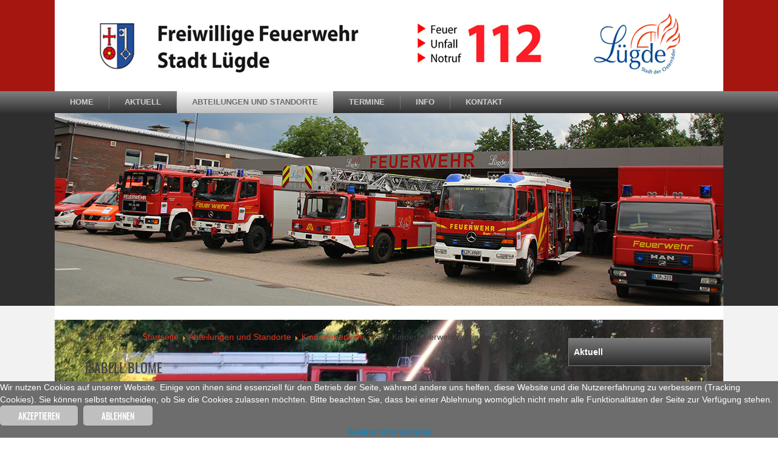

--- FILE ---
content_type: text/html; charset=utf-8
request_url: https://www.feuerwehr-luegde.de/abteilungen/kinderfeuerwehr/isabell-blome.html
body_size: 9258
content:
<!DOCTYPE html>
<html dir="ltr" lang="de-de">

<head>
<script type="text/javascript">  (function(){ function blockCookies(disableCookies, disableLocal, disableSession){ if(disableCookies == 1){ if(!document.__defineGetter__){ Object.defineProperty(document, 'cookie',{ get: function(){ return ''; }, set: function(){ return true;} }); }else{ var oldSetter = document.__lookupSetter__('cookie'); if(oldSetter) { Object.defineProperty(document, 'cookie', { get: function(){ return ''; }, set: function(v){ if(v.match(/reDimCookieHint\=/) || v.match(/259fe5e0f2d8482280803e98a2ea0e57\=/)) { oldSetter.call(document, v); } return true; } }); } } var cookies = document.cookie.split(';'); for (var i = 0; i < cookies.length; i++) { var cookie = cookies[i]; var pos = cookie.indexOf('='); var name = ''; if(pos > -1){ name = cookie.substr(0, pos); }else{ name = cookie; } if(name.match(/reDimCookieHint/)) { document.cookie = name + '=; expires=Thu, 01 Jan 1970 00:00:00 GMT'; } } } if(disableLocal == 1){ window.localStorage.clear(); window.localStorage.__proto__ = Object.create(window.Storage.prototype); window.localStorage.__proto__.setItem = function(){ return undefined; }; } if(disableSession == 1){ window.sessionStorage.clear(); window.sessionStorage.__proto__ = Object.create(window.Storage.prototype); window.sessionStorage.__proto__.setItem = function(){ return undefined; }; } } blockCookies(1,1,1); }()); </script>


    <base href="https://www.feuerwehr-luegde.de/abteilungen/kinderfeuerwehr/isabell-blome.html" />
	<meta http-equiv="content-type" content="text/html; charset=utf-8" />
	<meta name="keywords" content="freiwillige, Feuerwehr, Lügde, Luegde, Lippe, Brandschutz, Rettung, Sabbenhausen, Wörderfeld, Hummersen, Falkenhagen, Elbrinxen" />
	<meta name="description" content="Offizieller Internetauftritt der Freiwilligen Feuerwehr Lügde" />
	<meta name="generator" content="Joomla! - Open Source Content Management" />
	<title>Feuerwehr Lügde - Stv. Kinderfeuerwehrwartin</title>
	<link href="/media/com_jce/site/css/content.min.css?badb4208be409b1335b815dde676300e" rel="stylesheet" type="text/css" />
	<link href="/plugins/system/jcemediabox/css/jcemediabox.min.css?5fd08c89b5f5fb4807fcec58ae247364" rel="stylesheet" type="text/css" />
	<link href="/components/com_jevents/views/flat/assets/css/modstyle.css?v=3.6.75" rel="stylesheet" type="text/css" />
	<link href="/media/jui/css/bootstrap.min.css?eda050c2daae7594cefa2ebce48883a8" rel="stylesheet" type="text/css" />
	<link href="/media/jui/css/bootstrap-responsive.min.css?eda050c2daae7594cefa2ebce48883a8" rel="stylesheet" type="text/css" />
	<link href="/media/jui/css/bootstrap-extended.css?eda050c2daae7594cefa2ebce48883a8" rel="stylesheet" type="text/css" />
	<link href="/modules/mod_djimageslider/themes/default/css/djimageslider.css" rel="stylesheet" type="text/css" />
	<link href="/plugins/system/cookiehint/css/style.css?eda050c2daae7594cefa2ebce48883a8" rel="stylesheet" type="text/css" />
	<style type="text/css">
#redim-cookiehint-bottom {position: fixed; z-index: 99999; left: 0px; right: 0px; bottom: 0px; top: auto !important;}
	</style>
	<script type="application/json" class="joomla-script-options new">{"csrf.token":"462b17beb5b175ee67c0af67ab706d36","system.paths":{"root":"","base":""},"system.keepalive":{"interval":840000,"uri":"\/component\/ajax\/?format=json"},"joomla.jtext":{"JLIB_FORM_FIELD_INVALID":"Ung\u00fcltiges Feld:&#160;"}}</script>
	<script src="/media/jui/js/jquery.min.js?eda050c2daae7594cefa2ebce48883a8" type="text/javascript"></script>
	<script src="/media/jui/js/jquery-noconflict.js?eda050c2daae7594cefa2ebce48883a8" type="text/javascript"></script>
	<script src="/media/jui/js/jquery-migrate.min.js?eda050c2daae7594cefa2ebce48883a8" type="text/javascript"></script>
	<script src="/media/jui/js/bootstrap.min.js?eda050c2daae7594cefa2ebce48883a8" type="text/javascript"></script>
	<script src="/media/system/js/core.js?eda050c2daae7594cefa2ebce48883a8" type="text/javascript"></script>
	<!--[if lt IE 9]><script src="/media/system/js/polyfill.event.js?eda050c2daae7594cefa2ebce48883a8" type="text/javascript"></script><![endif]-->
	<script src="/media/system/js/keepalive.js?eda050c2daae7594cefa2ebce48883a8" type="text/javascript"></script>
	<script src="/media/system/js/punycode.js?eda050c2daae7594cefa2ebce48883a8" type="text/javascript"></script>
	<script src="/media/system/js/validate.js?eda050c2daae7594cefa2ebce48883a8" type="text/javascript"></script>
	<!--[if lt IE 9]><script src="/media/system/js/html5fallback.js?eda050c2daae7594cefa2ebce48883a8" type="text/javascript"></script><![endif]-->
	<script src="/plugins/system/jcemediabox/js/jcemediabox.min.js?5fd08c89b5f5fb4807fcec58ae247364" type="text/javascript"></script>
	<script src="/media/system/js/mootools-core.js?eda050c2daae7594cefa2ebce48883a8" type="text/javascript"></script>
	<script src="/media/system/js/mootools-more.js?eda050c2daae7594cefa2ebce48883a8" type="text/javascript"></script>
	<script src="/media/djextensions/jquery-easing/jquery.easing.min.js" type="text/javascript"></script>
	<script src="/modules/mod_djimageslider/assets/js/slider.js?v=4.2" type="text/javascript"></script>
	<script type="text/javascript">
jQuery(function($){
	$('#slide-contact').collapse({"parent": false,"toggle": false})
});jQuery(function($){ initPopovers(); $("body").on("subform-row-add", initPopovers); function initPopovers (event, container) { $(container || document).find(".hasPopover").popover({"html": true,"trigger": "hover focus","container": "body"});} });jQuery(document).ready(function(){WfMediabox.init({"base":"\/","theme":"standard","width":"","height":"","lightbox":0,"shadowbox":0,"icons":1,"overlay":1,"overlay_opacity":0.8000000000000000444089209850062616169452667236328125,"overlay_color":"#000000","transition_speed":500,"close":2,"scrolling":"fixed","labels":{"close":"Close","next":"Next","previous":"Previous","cancel":"Cancel","numbers":"{{numbers}}","numbers_count":"{{current}} of {{total}}","download":"Download"},"swipe":true});});
	</script>

    <link rel="stylesheet" href="/templates/system/css/system.css" />
    <link rel="stylesheet" href="/templates/system/css/general.css" />

    <!-- v4.3.0.60928 -->
    
    
    <meta name="viewport" content="initial-scale = 1.0, maximum-scale = 1.0, user-scalable = no, width = device-width" />

    <!--[if lt IE 9]><script src="https://html5shiv.googlecode.com/svn/trunk/html5.js"></script><![endif]-->
    <link rel="stylesheet" href="/templates/ffw_luegde_250618/css/template.css" media="screen" type="text/css" />
    <!--[if lte IE 7]><link rel="stylesheet" href="/templates/ffw_luegde_250618/css/template.ie7.css" media="screen" /><![endif]-->
    <link rel="stylesheet" href="/templates/ffw_luegde_250618/css/template.responsive.css" media="all" type="text/css" />



    <script>if ('undefined' != typeof jQuery) document._artxJQueryBackup = jQuery;</script>
    <script src="/templates/ffw_luegde_250618/jquery.js"></script>
    <script>jQuery.noConflict();</script>

    <script src="/templates/ffw_luegde_250618/script.js"></script>
    <script src="/templates/ffw_luegde_250618/script.responsive.js"></script>
    <script src="/templates/ffw_luegde_250618/modules.js"></script>
        <script>if (document._artxJQueryBackup) jQuery = document._artxJQueryBackup;</script>
</head>
<body>

<div id="zm-main">
    <div id="zm-hmenu-bg" class="zm-bar zm-nav">
    </div>
    <div class="zm-sheet clearfix">
<header class="zm-header">
    <div class="zm-shapes">
        
            </div>




<a href="#" target="_self" class="zm-logo zm-logo-308351359">
    <img src="/templates/ffw_luegde_250618/images/logo-308351359.png" alt="" />
</a><a href="#" target="_self" class="zm-logo zm-logo-1826018612">
    <img src="/templates/ffw_luegde_250618/images/logo-1826018612.png" alt="" />
</a><a href="#" target="_self" class="zm-logo zm-logo-1014706142">
    <img src="/templates/ffw_luegde_250618/images/logo-1014706142.png" alt="" />
</a><a href="#" target="_self" class="zm-logo zm-logo-722425525">
    <img src="/templates/ffw_luegde_250618/images/logo-722425525.png" alt="" />
</a><a href="#" target="_self" class="zm-logo zm-logo-101630213">
    <img src="/templates/ffw_luegde_250618/images/logo-101630213.png" alt="" />
</a><a href="#" target="_self" class="zm-logo zm-logo-189299208">
    <img src="/templates/ffw_luegde_250618/images/logo-189299208.png" alt="" />
</a><a href="#" target="_self" class="zm-logo zm-logo-182316613">
    <img src="/templates/ffw_luegde_250618/images/logo-182316613.png" alt="" />
</a>

                
                    
</header>
<nav class="zm-nav">
    <div class="zm-nav-inner">
    
<ul class="zm-hmenu"><li class="item-101"><a href="/">Home</a></li><li class="item-153 deeper parent"><a class="separator">Aktuell</a><ul><li class="item-309"><a href="/aktuell/aktuelle-einsaetze.html">Aktuelle Einsätze und Übungen</a></li><li class="item-340"><a href="/aktuell/aktuelles.html">Aktuelles</a></li><li class="item-269"><a href="/aktuell/aktivitaeten-jugendfeuerwehr.html">Aktivitäten Jugendfeuerwehr</a></li><li class="item-412"><a href="/aktuell/aktivitaeten-kinderfeuerwehr.html">Aktivitäten der Kinderfeuerwehr</a></li><li class="item-248"><a href="/aktuell/kurzmeldungen.html">Kurzmeldungen</a></li></ul></li><li class="item-345 active deeper parent"><a class=" active" href="/abteilungen.html">Abteilungen und Standorte</a><ul><li class="item-389 deeper parent"><a href="/abteilungen/leitung-der-feuerwehr.html">Leitung der Feuerwehr</a><ul><li class="item-161"><a href="/abteilungen/leitung-der-feuerwehr/leiter-der-feuerwehr.html">Leiter der Feuerwehr</a></li><li class="item-604"><a href="/abteilungen/leitung-der-feuerwehr/stellvertretender-leiter-der-feuerwehr-02.html">stv. Leiter der Feuerwehr</a></li><li class="item-211"><a href="/abteilungen/leitung-der-feuerwehr/fahrzeuge-wehrfuehrung.html">Fahrzeuge</a></li></ul></li><li class="item-390 deeper parent"><a href="/abteilungen/einheit-luegde.html">Löschzug Lügde</a><ul><li class="item-240"><a href="/abteilungen/einheit-luegde/einheitsfuehrer-luegde.html">Einheitsführer</a></li><li class="item-242"><a href="/abteilungen/einheit-luegde/stv-einheitsfuehrer-luegde.html">stv. Einheitsführer</a></li><li class="item-605"><a href="/abteilungen/einheit-luegde/stv-einheitsfuehrerfuehrer.html">stv. Einheitsführer</a></li><li class="item-170"><a href="/abteilungen/einheit-luegde/mannschaft-luegde.html">Mannschaft</a></li><li class="item-209"><a href="/abteilungen/einheit-luegde/geraetehaus-luegde.html">Gerätehaus</a></li><li class="item-171"><a href="/abteilungen/einheit-luegde/fahrzeuge-luegde.html">Fahrzeuge</a></li></ul></li><li class="item-385 deeper parent"><a class="separator">Löschzug Wörmketal</a><ul><li class="item-406"><a href="/abteilungen/loeschzug-woermketal/einheitsfuehrer-woermketal.html">Einheitsführer</a></li><li class="item-386 deeper parent"><a href="/abteilungen/loeschzug-woermketal/loeschgruppe-elbrinxen.html">Elbrinxen</a><ul><li class="item-243"><a href="/abteilungen/loeschzug-woermketal/loeschgruppe-elbrinxen/einheitsfuehrer-elbrinxen.html">Einheitsführer</a></li><li class="item-244"><a href="/abteilungen/loeschzug-woermketal/loeschgruppe-elbrinxen/stv-einheitsfuehrer-elbrinxen.html">stv. Einheitsführer</a></li><li class="item-252"><a href="/abteilungen/loeschzug-woermketal/loeschgruppe-elbrinxen/stllv-einheitsfuehrer-elbrinxen.html">stv. Einheitsführer</a></li><li class="item-176"><a href="/abteilungen/loeschzug-woermketal/loeschgruppe-elbrinxen/mannschaft-elbrinxen.html">Mannschaft</a></li><li class="item-221"><a href="/abteilungen/loeschzug-woermketal/loeschgruppe-elbrinxen/geraetehaus-elbrinxen.html">Gerätehaus</a></li><li class="item-177"><a href="/abteilungen/loeschzug-woermketal/loeschgruppe-elbrinxen/fahrzeuge-elbrinxen.html">Fahrzeuge</a></li></ul></li><li class="item-387 deeper parent"><a href="/abteilungen/loeschzug-woermketal/loeschgruppe-sabbenhausen.html">Sabbenhausen</a><ul><li class="item-245"><a href="/abteilungen/loeschzug-woermketal/loeschgruppe-sabbenhausen/einheitsfuehrer-sabbenhausen.html">Einheitsführer</a></li><li class="item-266"><a href="/abteilungen/loeschzug-woermketal/loeschgruppe-sabbenhausen/stv-einheitsfuehrer-sabbenhausen.html">stv. Einheitsführerin</a></li><li class="item-794"><a href="/abteilungen/loeschzug-woermketal/loeschgruppe-sabbenhausen/stv-einheitsfuehrer-sabbenhausen-2.html">stv. Einheitsführer</a></li><li class="item-232"><a href="/abteilungen/loeschzug-woermketal/loeschgruppe-sabbenhausen/mannschaft-sabbenhausen.html">Mannschaft</a></li><li class="item-234"><a href="/abteilungen/loeschzug-woermketal/loeschgruppe-sabbenhausen/geraetehaus-sabbenhausen.html">Gerätehaus</a></li><li class="item-233"><a href="/abteilungen/loeschzug-woermketal/loeschgruppe-sabbenhausen/fahrzeuge-sabbenhausen.html">Fahrzeuge</a></li></ul></li><li class="item-388 deeper parent"><a href="/abteilungen/loeschzug-woermketal/loeschgruppe-woerderfeld.html">Wörderfeld</a><ul><li class="item-239"><a href="/abteilungen/loeschzug-woermketal/loeschgruppe-woerderfeld/einheitsfuehrer-woederfeld.html">Einheitsführer</a></li><li class="item-466"><a href="/abteilungen/loeschzug-woermketal/loeschgruppe-woerderfeld/stv-einheitsfuehrer-woerderfeld-2.html">stv. Einheitsführer</a></li><li class="item-237"><a href="/abteilungen/loeschzug-woermketal/loeschgruppe-woerderfeld/geraetehaus-woerderfeld.html">Gerätehaus</a></li><li class="item-235"><a href="/abteilungen/loeschzug-woermketal/loeschgruppe-woerderfeld/mannschaft-woerderfeld.html">Mannschaft</a></li><li class="item-236"><a href="/abteilungen/loeschzug-woermketal/loeschgruppe-woerderfeld/fahrzeuge-woerderfeld.html">Fahrzeuge</a></li></ul></li></ul></li><li class="item-380 deeper parent"><a class="separator">Löschzug Südstadt</a><ul><li class="item-408"><a href="/abteilungen/loeschzug-suedstadt/einheitsfuehrer-suedstadt.html">Einheitsführer</a></li><li class="item-381 deeper parent"><a href="/abteilungen/loeschzug-suedstadt/loeschzug-rischenau.html">Rischenau</a><ul><li class="item-219"><a href="/abteilungen/loeschzug-suedstadt/loeschzug-rischenau/einheitsfuehrer-rischenau.html">Einheitsführer</a></li><li class="item-420"><a href="/abteilungen/loeschzug-suedstadt/loeschzug-rischenau/stllv-einheitsfuehrer-rischenau.html">stv. Einheitsführer</a></li><li class="item-172"><a href="/abteilungen/loeschzug-suedstadt/loeschzug-rischenau/mannschaft-rischenau.html">Mannschaft</a></li><li class="item-216"><a href="/abteilungen/loeschzug-suedstadt/loeschzug-rischenau/geraetehaus-rischenau.html">Gerätehaus</a></li><li class="item-173"><a href="/abteilungen/loeschzug-suedstadt/loeschzug-rischenau/fahrzeuge-rischenau.html">Fahrzeuge</a></li></ul></li><li class="item-382 deeper parent"><a href="/abteilungen/loeschzug-suedstadt/loeschgruppe-falkenhagen.html">Falkenhagen</a><ul><li class="item-258"><a href="/abteilungen/loeschzug-suedstadt/loeschgruppe-falkenhagen/einheitsfuehrer-falkenhagen.html">Einheitsführer</a></li><li class="item-795"><a href="/abteilungen/loeschzug-suedstadt/loeschgruppe-falkenhagen/stv-einheitsfuehrer-falkenhagen.html">stv. Einheitsführer</a></li><li class="item-207"><a href="/abteilungen/loeschzug-suedstadt/loeschgruppe-falkenhagen/mannschaft-falkenhagen.html">Mannschaft</a></li><li class="item-223"><a href="/abteilungen/loeschzug-suedstadt/loeschgruppe-falkenhagen/geraetehaus-falkenhagen.html">Gerätehaus</a></li><li class="item-208"><a href="/abteilungen/loeschzug-suedstadt/loeschgruppe-falkenhagen/fahrzeuge-falkenhagen.html">Fahrzeuge</a></li></ul></li><li class="item-383 deeper parent"><a href="/abteilungen/loeschzug-suedstadt/loeschgruppe-hummersen.html">Hummersen</a><ul><li class="item-262"><a href="/abteilungen/loeschzug-suedstadt/loeschgruppe-hummersen/einheitsfuehrer-hummersen.html">Einheitsführer</a></li><li class="item-263"><a href="/abteilungen/loeschzug-suedstadt/loeschgruppe-hummersen/stv-einheitsfuehrer-hummersen.html">stv. Einheitsführer</a></li><li class="item-225"><a href="/abteilungen/loeschzug-suedstadt/loeschgruppe-hummersen/mannschaft-hummersen.html">Mannschaft</a></li><li class="item-227"><a href="/abteilungen/loeschzug-suedstadt/loeschgruppe-hummersen/geraetehaus-hummersen.html">Gerätehaus</a></li><li class="item-226"><a href="/abteilungen/loeschzug-suedstadt/loeschgruppe-hummersen/fahrzeuge-hummersen.html">Fahrzeuge</a></li></ul></li><li class="item-384 deeper parent"><a href="/abteilungen/loeschzug-suedstadt/loeschgruppe-niese.html">Niese</a><ul><li class="item-264"><a href="/abteilungen/loeschzug-suedstadt/loeschgruppe-niese/loeschgruppenfuehrer-niese.html">Einheitsführer</a></li><li class="item-421"><a href="/abteilungen/loeschzug-suedstadt/loeschgruppe-niese/stv-einheitsfuehrer-niese.html">stv. Einheitsführer</a></li><li class="item-228"><a href="/abteilungen/loeschzug-suedstadt/loeschgruppe-niese/mannschaft-niese.html">Mannschaft</a></li><li class="item-230"><a href="/abteilungen/loeschzug-suedstadt/loeschgruppe-niese/geraetehaus-niese.html">Gerätehaus</a></li><li class="item-229"><a href="/abteilungen/loeschzug-suedstadt/loeschgruppe-niese/fahrzeuge-niese.html">Fahrzeuge</a></li></ul></li></ul></li><li class="item-167 deeper parent"><a href="/abteilungen/jugendfeuerwehr.html">Jugendfeuerwehr</a><ul><li class="item-270 deeper parent"><a href="/abteilungen/jugendfeuerwehr/jugendgruppe-luegde-kernstadt.html">Stadtjugendfeuerwehr</a><ul><li class="item-253"><a href="/abteilungen/jugendfeuerwehr/jugendgruppe-luegde-kernstadt/stadtjugendfeuerwehrwart.html">Stadtjugendfeuerwehrwart</a></li><li class="item-606"><a href="/abteilungen/jugendfeuerwehr/jugendgruppe-luegde-kernstadt/stv-stadtjugendwart.html">stv. Stadtjugendfeuerwehrwart</a></li></ul></li><li class="item-255 deeper parent"><a href="/abteilungen/jugendfeuerwehr/stadtjugendfeuerwehrwart-gruppe-kernstadt.html">Jugendfeuerwehr Gruppe Kernstadt</a><ul><li class="item-607"><a href="/abteilungen/jugendfeuerwehr/stadtjugendfeuerwehrwart-gruppe-kernstadt/jugendfeuerwehr-gruppe-kernstadt.html">Jugendfeuerwehrwart Gruppe Kernstadt</a></li><li class="item-608"><a href="/abteilungen/jugendfeuerwehr/stadtjugendfeuerwehrwart-gruppe-kernstadt/stv-jugendfeuerwehrwart-gruppe-kernstadt.html">stv. Jugendfeuerwehrwart Gruppe Kernstadt</a></li></ul></li><li class="item-254 deeper parent"><a href="/abteilungen/jugendfeuerwehr/stadtjugendfeuerwehrwart-gruppe-suedstadt.html">Jugendfeuerwehr Gruppe Rischenau</a><ul><li class="item-609"><a href="/abteilungen/jugendfeuerwehr/stadtjugendfeuerwehrwart-gruppe-suedstadt/jugendfeuerwehrwart-gruppe-rischenau.html">Jugendfeuerwehrwart Gruppe Rischenau</a></li><li class="item-610"><a href="/abteilungen/jugendfeuerwehr/stadtjugendfeuerwehrwart-gruppe-suedstadt/stv-jugendfeuerwehrwart-gruppe-rischenau.html">stv. Jugendfeuerwehrwart Gruppe Rischenau</a></li><li class="item-611"><a href="/abteilungen/jugendfeuerwehr/stadtjugendfeuerwehrwart-gruppe-suedstadt/stv-jugendfeuerwehrwart-1-gruppe-rischenau.html">stv. Jugendfeuerwehrwart Gruppe Rischenau</a></li></ul></li><li class="item-467 deeper parent"><a href="/abteilungen/jugendfeuerwehr/jugendfeuerwehrwart-gruppe-woermketal.html">Jugendfeuerwehrwart Gruppe Wörmketal</a><ul><li class="item-774"><a href="/abteilungen/jugendfeuerwehr/jugendfeuerwehrwart-gruppe-woermketal/jugendfeuerwehrwart-gruppe-woermketal.html">Jugendfeuerwehrwart Gruppe Wörmketal</a></li><li class="item-775"><a href="/abteilungen/jugendfeuerwehr/jugendfeuerwehrwart-gruppe-woermketal/stv-jugendfeuerwehrwart-gruppe-woermketal.html">stv. Jugendfeuerwehrwart Gruppe Wörmketal</a></li></ul></li></ul></li><li class="item-411 active deeper parent"><a class=" active" href="/abteilungen/kinderfeuerwehr.html">Kinderfeuerwehr</a><ul><li class="item-413"><a href="/abteilungen/kinderfeuerwehr/leiterin-kinderfeuerwehr.html">Kinderfeuerwehrwartin</a></li><li class="item-418 current active"><a class=" active" href="/abteilungen/kinderfeuerwehr/isabell-blome.html">Stv. Kinderfeuerwehrwartin</a></li></ul></li><li class="item-166 deeper parent"><a href="/abteilungen/ehrenabteilung.html">Ehrenabteilung</a><ul><li class="item-257"><a href="/abteilungen/ehrenabteilung/sprecher-ehrenabteilung.html">Sprecher Ehrenabteilung</a></li><li class="item-613"><a href="/abteilungen/ehrenabteilung/sprecher-ehrenabteilung-2.html">Sprecher Ehrenabteilung</a></li><li class="item-614"><a href="/abteilungen/ehrenabteilung/sprecher-ehrenabteilung-3.html">Sprecher Ehrenabteilung</a></li></ul></li></ul></li><li class="item-190 deeper parent"><a class="separator">Termine</a><ul><li class="item-318"><a href="/termine/dienstplaene.html">Dienstpläne</a></li><li class="item-319"><a href="/termine/veranstaltungen.html">Veranstaltungen</a></li><li class="item-138"><a href="/termine/terminkalender.html">Terminkalender</a></li></ul></li><li class="item-311 deeper parent"><a href="/buergerinfo.html">Info</a><ul><li class="item-343 deeper parent"><a class="separator">Einsatzarchiv</a><ul><li class="item-798"><a href="/buergerinfo/archiv/einsaetze-und-uebungen2025.html">Einsätze und Übungen 2025</a></li><li class="item-797"><a href="/buergerinfo/archiv/einsaetze-und-uebungen-2024.html">Einsätze und Übungen 2024</a></li><li class="item-796"><a href="/buergerinfo/archiv/einsaetze-und-uebungen-2023.html">Einsätze und Übungen 2023</a></li><li class="item-740"><a href="/buergerinfo/archiv/einsaetzt2022.html">Einsätze und Übungen 2022</a></li><li class="item-689"><a href="/buergerinfo/archiv/einsaetze2021.html">Einsätze und Übungen 2021</a></li><li class="item-615"><a href="/buergerinfo/archiv/einsaetze2020.html">Einsätze und Übungen 2020</a></li><li class="item-603"><a href="/buergerinfo/archiv/einsaetze-und-uebungen-2019.html">Einsätze und Übungen 2019</a></li><li class="item-480"><a href="/buergerinfo/archiv/einsaetze-und-uebungen-2018.html">Einsätze und Übungen 2018</a></li><li class="item-417"><a href="/buergerinfo/archiv/einsaetze-und-uebungen-2017.html">Einsätze und Übungen 2017</a></li><li class="item-416"><a href="/buergerinfo/archiv/einsaetze2016.html">Einsätze und Übungen 2016</a></li><li class="item-415"><a href="/buergerinfo/archiv/einsaetze2015.html">Einsätze und Übungen 2015</a></li><li class="item-274"><a href="/buergerinfo/archiv/einsaetze2014.html">Einsätze und Übungen 2014</a></li><li class="item-414"><a href="/buergerinfo/archiv/einsaetzeund-uebungen2013.html">Einsätze und Übungen 2013</a></li><li class="item-273"><a href="/buergerinfo/archiv/einsaetzeunduebungen2012.html">Einsätze und Übungen 2012</a></li><li class="item-271"><a href="/buergerinfo/archiv/einsaetzeunduebungen2011.html">Einsätze und Übungen 2011</a></li><li class="item-251"><a href="/buergerinfo/archiv/einsaetzeunduebungen2010.html">Einsätze und Übungen 2010</a></li></ul></li><li class="item-339"><a href="/buergerinfo/mitglied-werden.html">Mitglied werden</a></li><li class="item-312 deeper parent"><a href="/buergerinfo/foerderverein-info.html">Förderverein</a><ul><li class="item-688"><a href="/buergerinfo/foerderverein-info/downloads-foerderverein.html">Downloads Förderverein</a></li></ul></li><li class="item-314"><a href="/buergerinfo/brandschutz.html">Brandschutz</a></li><li class="item-316"><a href="/buergerinfo/notfall.html">Notfall</a></li><li class="item-317"><a href="/buergerinfo/rauchmelder.html">Rauchmelder</a></li><li class="item-315"><a href="/buergerinfo/katwarn.html">Katwarn</a></li><li class="item-342"><a href="/buergerinfo/sirenenalarm.html">Sirenenalarm</a></li><li class="item-136"><a href="/buergerinfo/links.html">Links</a></li></ul></li><li class="item-159 deeper parent"><a href="/kontakt-freiwillige-feuerwehr-luegde.html">Kontakt</a><ul><li class="item-344"><a href="/kontakt-freiwillige-feuerwehr-luegde/pressesprecher.html">Pressesprecher</a></li></ul></li></ul> 
        </div>
    </nav>
<!-- begin nostyle -->
<div class="zm-nostyle">
<!-- begin nostyle content -->


<div style="border: 0px !important;">
    <div id="djslider-loader112" class="djslider-loader djslider-loader-default" data-animation='{"auto":"1","looponce":"0","transition":"easeInOutSine","css3transition":"cubic-bezier(0.445, 0.050, 0.550, 0.950)","duration":400,"delay":3400}' data-djslider='{"id":"112","slider_type":"2","slide_size":"1100","visible_slides":1,"direction":"left","show_buttons":"0","show_arrows":"0","preload":"800","css3":"1"}' tabindex="0">
        <div id="djslider112" class="djslider djslider-default" style="height: 340px; width: 1100px; max-width: 1100px !important;">
            <div id="slider-container112" class="slider-container" >
                <ul id="slider112" class="djslider-in">
                                            <li style="margin: 0 0px 0px 0 !important; height: 340px; width: 1100px;">
                                                                                            <img class="dj-image" src="/images/slider/Slide1.jpg" alt="Slide1.jpg"  style="width: 100%; height: auto;"/>
                                                                                        
                        </li>
                                            <li style="margin: 0 0px 0px 0 !important; height: 340px; width: 1100px;">
                                                                                            <img class="dj-image" src="/images/slider/Slide2.jpg" alt="Slide2.jpg"  style="width: 100%; height: auto;"/>
                                                                                        
                        </li>
                                            <li style="margin: 0 0px 0px 0 !important; height: 340px; width: 1100px;">
                                                                                            <img class="dj-image" src="/images/slider/Slide3.JPG" alt="Slide3.JPG"  style="width: 100%; height: auto;"/>
                                                                                        
                        </li>
                                            <li style="margin: 0 0px 0px 0 !important; height: 340px; width: 1100px;">
                                                                                            <img class="dj-image" src="/images/slider/Slide4.jpg" alt="Slide4.jpg"  style="width: 100%; height: auto;"/>
                                                                                        
                        </li>
                                    </ul>
            </div>
                                </div>
    </div>
</div>
<div class="djslider-end" style="clear: both" tabindex="0"></div><!-- end nostyle content -->
</div>
<!-- end nostyle -->
<div class="zm-layout-wrapper">
                <div class="zm-content-layout">
                    <div class="zm-content-layout-row">
                        
                        <div class="zm-layout-cell zm-content">
<article class="zm-post"><div class="zm-postcontent clearfix">
<div class="breadcrumbs">
<span class="showHere">Aktuelle Seite: </span><a href="/" class="pathway">Startseite</a> <img src="/media/system/images/arrow.png" alt="" /> <a href="/abteilungen.html" class="pathway">Abteilungen und Standorte</a> <img src="/media/system/images/arrow.png" alt="" /> <a href="/abteilungen/kinderfeuerwehr.html" class="pathway">Kinderfeuerwehr</a> <img src="/media/system/images/arrow.png" alt="" /> <span>Stv. Kinderfeuerwehrwartin</span></div>
</div></article><article class="zm-post zm-messages"><div class="zm-postcontent clearfix">
<div id="system-message-container">
</div></div></article><article class="zm-post"><div class="zm-postcontent clearfix"><div class="contact" itemscope itemtype="https://schema.org/Person">
	
			<div class="page-header">
			<h2>
								<span class="contact-name" itemprop="name">Isabell Blome</span>
			</h2>
		</div>
	
	
	
	
	
	
	
			
						<div id="slide-contact" class="accordion">						<div class="accordion-group"><div class="accordion-heading"><strong><a href="#basic-details" data-toggle="collapse" class="accordion-toggle">Kontakt</a></strong></div><div class="accordion-body collapse in" id="basic-details"><div class="accordion-inner">		
					<div class="thumbnail pull-right">
				<img src="/images/fuehrungskraefte/Isabell Blome.JPG" alt="Isabell Blome" itemprop="image" />			</div>
		
		
		<dl class="contact-address dl-horizontal" itemprop="address" itemscope itemtype="https://schema.org/PostalAddress">
	
	<dt>
		<span class="jicons-icons" itemprop="email">
			<img src="/media/contacts/images/emailButton.png" alt="E-Mail: " />		</span>
	</dt>
	<dd>
		<span class="contact-emailto">
			<span id="cloakd09e9d547b75dfc4e67c6566df8bb48b">Diese E-Mail-Adresse ist vor Spambots geschützt! Zur Anzeige muss JavaScript eingeschaltet sein!</span><script type='text/javascript'>
				document.getElementById('cloakd09e9d547b75dfc4e67c6566df8bb48b').innerHTML = '';
				var prefix = '&#109;a' + 'i&#108;' + '&#116;o';
				var path = 'hr' + 'ef' + '=';
				var addyd09e9d547b75dfc4e67c6566df8bb48b = '&#105;s&#97;b&#101;ll.bl&#111;m&#101;' + '&#64;';
				addyd09e9d547b75dfc4e67c6566df8bb48b = addyd09e9d547b75dfc4e67c6566df8bb48b + 'f&#101;&#117;&#101;rw&#101;hr-l&#117;&#101;gd&#101;' + '&#46;' + 'd&#101;';
				var addy_textd09e9d547b75dfc4e67c6566df8bb48b = '&#105;s&#97;b&#101;ll.bl&#111;m&#101;' + '&#64;' + 'f&#101;&#117;&#101;rw&#101;hr-l&#117;&#101;gd&#101;' + '&#46;' + 'd&#101;';document.getElementById('cloakd09e9d547b75dfc4e67c6566df8bb48b').innerHTML += '<a ' + path + '\'' + prefix + ':' + addyd09e9d547b75dfc4e67c6566df8bb48b + '\'>'+addy_textd09e9d547b75dfc4e67c6566df8bb48b+'<\/a>';
		</script>		</span>
	</dd>

</dl>

		
					</div></div></div>			
									<div class="accordion-group"><div class="accordion-heading"><strong><a href="#display-form" data-toggle="collapse" class="accordion-toggle collapsed">Kontaktformular</a></strong></div><div class="accordion-body collapse" id="display-form"><div class="accordion-inner">		
		<div class="contact-form">
	<form id="contact-form" action="/abteilungen/kinderfeuerwehr/isabell-blome.html" method="post" class="form-validate form-horizontal well">
															<fieldset>
											<legend>Eine E-Mail senden</legend>
																<div class="control-group field-spacer">
			<div class="control-label">
			<span class="spacer"><span class="before"></span><span class="text"><label id="jform_spacer-lbl" class=""><strong class="red">*</strong> Benötigtes Feld</label></span><span class="after"></span></span>					</div>
		<div class="controls"> </div>
</div>
											<div class="control-group">
			<div class="control-label">
			<label id="jform_contact_name-lbl" for="jform_contact_name" class="hasPopover required" title="Name" data-content="Der Name">
	Name<span class="star">&#160;*</span></label>
					</div>
		<div class="controls"><input type="text" name="jform[contact_name]" id="jform_contact_name"  value="" class="required" size="30"       required aria-required="true"      />
</div>
</div>
											<div class="control-group">
			<div class="control-label">
			<label id="jform_contact_email-lbl" for="jform_contact_email" class="hasPopover required" title="E-Mail" data-content="E-Mail für Kontakt">
	E-Mail<span class="star">&#160;*</span></label>
					</div>
		<div class="controls"><input type="email" name="jform[contact_email]" class="validate-email required" id="jform_contact_email" value=""
 size="30"    autocomplete="email"    required aria-required="true"  /></div>
</div>
											<div class="control-group">
			<div class="control-label">
			<label id="jform_contact_emailmsg-lbl" for="jform_contact_emailmsg" class="hasPopover required" title="Betreff" data-content="Einen Betreff für die E-Mail eingeben.">
	Betreff<span class="star">&#160;*</span></label>
					</div>
		<div class="controls"><input type="text" name="jform[contact_subject]" id="jform_contact_emailmsg"  value="" class="required" size="60"       required aria-required="true"      />
</div>
</div>
											<div class="control-group">
			<div class="control-label">
			<label id="jform_contact_message-lbl" for="jform_contact_message" class="hasPopover required" title="Nachricht" data-content="Nachricht hier eingeben.">
	Nachricht<span class="star">&#160;*</span></label>
					</div>
		<div class="controls"><textarea name="jform[contact_message]" id="jform_contact_message"  cols="50"  rows="10" class="required"      required aria-required="true"     ></textarea></div>
</div>
									</fieldset>
																									<fieldset>
											<legend>Einverständnis</legend>
																<div class="control-group">
			<div class="control-label">
			<label id="jform_com_fields_datenschutz-lbl" for="jform_com_fields_datenschutz" class="required">
	Datenschutz<span class="star">&#160;*</span></label>
					</div>
		<div class="controls">
<fieldset id="jform_com_fields_datenschutz" class="required checkboxes"
	required aria-required="true"	>

			
		<label for="jform_com_fields_datenschutz0" class="checkbox">
			<input type="checkbox" id="jform_com_fields_datenschutz0" name="jform[com_fields][datenschutz]" value="privacycheckbox"  />		Ich habe die <a href="/datenschutz.html" target="_blank">Datenschutzerklärung</a> gelesen. Ich stimme zu, dass meine Angaben zur Kontaktaufnahme und für Rückfragen gespeichert werden.
Hinweis: Sie können Ihre Einwilligung jederzeit für die Zukunft per E-Mail an <a href="mailto:info@feuerwehr-luegde.de" target="_blank">info@feuerwehr-luegde.de</a> widerrufen.</label>
	</fieldset>
</div>
</div>
									</fieldset>
							<div class="control-group">
			<div class="controls">
				<button class="btn btn-primary validate zm-button" type="submit">E-Mail senden</button>
				<input type="hidden" name="option" value="com_contact" />
				<input type="hidden" name="task" value="contact.submit" />
				<input type="hidden" name="return" value="" />
				<input type="hidden" name="id" value="46:isablome" />
				<input type="hidden" name="462b17beb5b175ee67c0af67ab706d36" value="1" />			</div>
		</div>
	</form>
</div>

					</div></div></div>			
	
	
	
	
	
			</div>	
	</div></div></article>


                        </div>
                        <div class="zm-layout-cell zm-sidebar2">
<div class="zm-block clearfix"><div class="zm-blockheader"><h3 class="t">Aktuell</h3></div><div class="zm-blockcontent"><ul class="latestnewszm-block mod-list">
	<li itemscope itemtype="https://schema.org/Article">
		<a href="/aktuell/aktuelles/2647-agt-2025-2.html" itemprop="url">
			<span itemprop="name">
				Bestandener Atemschutzgerätelehrgang			</span>
		</a>
	</li>
	<li itemscope itemtype="https://schema.org/Article">
		<a href="/aktuell/aktuelles/2633-wf2025.html" itemprop="url">
			<span itemprop="name">
				Führungswechsel bei der Feuerwehr Lügde			</span>
		</a>
	</li>
</ul></div></div><div class="zm-block clearfix"><div class="zm-blockheader"><h3 class="t">aktuelle Einsätze</h3></div><div class="zm-blockcontent"><ul class="latestnewszm-block mod-list">
	<li itemscope itemtype="https://schema.org/Article">
		<a href="/aktuell/aktuelle-einsaetze/2691-einsatz-6-2026.html" itemprop="url">
			<span itemprop="name">
				Technische Hilfe: Kind im Auto eingeschlossen			</span>
		</a>
	</li>
	<li itemscope itemtype="https://schema.org/Article">
		<a href="/aktuell/aktuelle-einsaetze/2690-einsatz-5-2026.html" itemprop="url">
			<span itemprop="name">
				Unterstützung Rettungsdienst			</span>
		</a>
	</li>
	<li itemscope itemtype="https://schema.org/Article">
		<a href="/aktuell/aktuelle-einsaetze/2689-einsatz-4-2026.html" itemprop="url">
			<span itemprop="name">
				Technische Hilfe: Baum auf Fahrbahn			</span>
		</a>
	</li>
	<li itemscope itemtype="https://schema.org/Article">
		<a href="/aktuell/aktuelle-einsaetze/2688-einsatz-3-2026.html" itemprop="url">
			<span itemprop="name">
				Feuer 3: Zimmerbrand			</span>
		</a>
	</li>
</ul></div></div><div class="zm-block clearfix"><div class="zm-blockheader"><h3 class="t">Aktivitäten Jugendfeuerwehr</h3></div><div class="zm-blockcontent"><ul class="latestnews mod-list">
	<li itemscope itemtype="https://schema.org/Article">
		<a href="/aktuell/aktivitaeten-jugendfeuerwehr/2410-jhv-jf-2024.html" itemprop="url">
			<span itemprop="name">
				Jahreshauptversammlung der Jugendfeuerwehr Lügde 			</span>
		</a>
	</li>
	<li itemscope itemtype="https://schema.org/Article">
		<a href="/aktuell/aktivitaeten-jugendfeuerwehr/2262-umweltaktion-2023.html" itemprop="url">
			<span itemprop="name">
				Wir waren dabei! - Umweltaktion 2023			</span>
		</a>
	</li>
</ul></div></div><div class="zm-vmenublock clearfix"><div class="zm-vmenublockheader"><h3 class="t">Veranstaltungen</h3></div><div class="zm-vmenublockcontent"><table class="mod_events_latest_table jevbootstrap" width="100%" border="0" cellspacing="0" cellpadding="0" align="center"><tr><td class="mod_events_latest_noevents">Keine Termine</td></tr>
</table></div></div><div class="zm-block clearfix"><div class="zm-blockcontent"><div class="customzm-block"  >
	<p style="font-family: arial,helvetica,sans-serif; font-size: 12px; line-height: 15px; color: #000000;"><strong><img style="margin-left: 50px;" alt="notruf" src="/images/stories/Notruf/notruf.gif" height="45" width="170" />Fünf Fragen, die im Notfall wichtige Zeit sparen:</strong></p>
<p style="font-family: arial,helvetica,sans-serif; font-size: 12px; line-height: 16px; color: #000000;"><strong>WO?</strong> Wo ist es passiert?<br /><strong>WAS?</strong> Was ist passiert?<br /><strong>WIE VIELE?</strong> Wie viele Betroffene gibt es?<br /><strong>WELCHE?</strong> Welche Verletzungen / Erkrankungen gibt es?<br /><strong>WARTEN?</strong> Warten auf Rückfragen!</p></div></div></div><div class="zm-vmenublock clearfix"><div class="zm-vmenublockheader"><h3 class="t">Intern</h3></div><div class="zm-vmenublockcontent"><ul class="zm-vmenu"><li class="item-206"><a href="/downloads-sp-5786.html">Downloads</a></li></ul></div></div><div class="zm-block clearfix"><div class="zm-blockheader"><h3 class="t">Unwetterwarnungen</h3></div><div class="zm-blockcontent"><div class="custom"  >
	<div><a href="http://www.dwd.de/DWD/warnungen/warnapp/json/warnings_nrw.html" target="_blank">aktueller Warnlagebericht</a></div></div></div></div>

                        </div>
                    </div>
                </div>
            </div>


    </div>
<footer class="zm-footer">
  <div class="zm-footer-inner">
<div class="zm-content-layout">
    <div class="zm-content-layout-row">
    <div class="zm-layout-cell layout-item-0" style="width: 100%">
        <div class="zm-content-layout">
        <div class="zm-content-layout-row responsive-layout-row-3">
        <div class="zm-layout-cell layout-item-old-0" style="width: 33%">
        <p style="font-size:18px; color: #FFFFFF;">Freiwillige Feuerwehr Lügde</p><br /><ul><li><ul><li><span style="color: rgb(224, 224, 224);"><a href="/index.php/impressum" style="font-size: 14px;"><br /></a><a href="/index.php/datenschutz" style="font-size: 14px;"></a></span></li></ul><a href="#"></a></li><li><a href="#"></a></li><li><br /></li></ul>
        </div><div class="zm-layout-cell layout-item-old-0" style="width: 40%">
        <p style="font-size:18px; color: #FFFFFF;"><br /></p><ul><li style="list-style: none"><a href="#"><br /></a></li><li style="list-style: none"><a href="#"></a><br /></li></ul>
        </div><div class="zm-layout-cell layout-item-old-0" style="width: 26%">
        <p style="font-size:18px; color: #FFFFFF;"><span style="color: rgb(224, 224, 224); font-size: 13px; line-height: 16px;"><a href="/index.php/impressum" style="font-size: 14px;">Impressum</a>&nbsp;&nbsp;| &nbsp;<a href="/index.php/datenschutz" style="font-size: 14px;">Datenschutz</a></span><br /></p><div style="margin-left: 2em"></div>
        </div>
        </div>
        </div>
    </div>
    </div>
</div>

  </div>
</footer>

</div>



<div id="redim-cookiehint-bottom">   <div id="redim-cookiehint">     <div class="cookiecontent">   <p>Wir nutzen Cookies auf unserer Website. Einige von ihnen sind essenziell für den Betrieb der Seite, während andere uns helfen, diese Website und die Nutzererfahrung zu verbessern (Tracking Cookies). Sie können selbst entscheiden, ob Sie die Cookies zulassen möchten. Bitte beachten Sie, dass bei einer Ablehnung womöglich nicht mehr alle Funktionalitäten der Seite zur Verfügung stehen.</p>    </div>     <div class="cookiebuttons">        <a id="cookiehintsubmit" onclick="return cookiehintsubmit(this);" href="https://www.feuerwehr-luegde.de/abteilungen/kinderfeuerwehr/isabell-blome.html?rCH=2"         class="btn">Akzeptieren</a>           <a id="cookiehintsubmitno" onclick="return cookiehintsubmitno(this);" href="https://www.feuerwehr-luegde.de/abteilungen/kinderfeuerwehr/isabell-blome.html?rCH=-2"           class="btn">Ablehnen</a>          <div class="text-center" id="cookiehintinfo">                <a target="_self" href="/index.php/datenschutz">Weitere Informationen</a>                      </div>      </div>     <div class="clr"></div>   </div> </div>  <script type="text/javascript">        document.addEventListener("DOMContentLoaded", function(event) {         if (!navigator.cookieEnabled){           document.getElementById('redim-cookiehint-bottom').remove();         }       });        function cookiehintfadeOut(el) {         el.style.opacity = 1;         (function fade() {           if ((el.style.opacity -= .1) < 0) {             el.style.display = "none";           } else {             requestAnimationFrame(fade);           }         })();       }         function cookiehintsubmit(obj) {         document.cookie = 'reDimCookieHint=1; expires=Mon, 16 Feb 2026 23:59:59 GMT;57; path=/';         cookiehintfadeOut(document.getElementById('redim-cookiehint-bottom'));         return true;       }        function cookiehintsubmitno(obj) {         document.cookie = 'reDimCookieHint=-1; expires=0; path=/';         cookiehintfadeOut(document.getElementById('redim-cookiehint-bottom'));         return true;       }  </script>  
</body>
</html>

--- FILE ---
content_type: text/css
request_url: https://www.feuerwehr-luegde.de/templates/ffw_luegde_250618/css/template.css
body_size: 9875
content:
#zm-main
{
  background: #F2F2F2 url('../images/page.jpg') repeat-x scroll;
  margin: 0 auto;
  font-size: 14px;
  font-family: Arial, 'Arial Unicode MS', Helvetica, Sans-Serif;
  font-weight: normal;
  font-style: normal;
  position: relative;
  width: 100%;
  min-height: 100%;
  left: 0;
  top: 0;
  cursor: default;
  overflow: hidden;
}

table, ul.zm-hmenu
{
  font-size: 14px;
  font-family: Arial, 'Arial Unicode MS', Helvetica, Sans-Serif;
  font-weight: normal;
  font-style: normal;
}

h1, h2, h3, h4, h5, h6, p, a, ul, ol, li
{
  margin: 0;
  padding: 0;
}

.zm-button
{
  border: 0;
  border-collapse: separate;
  -webkit-background-origin: border !important;
  -moz-background-origin: border !important;
  background-origin: border-box !important;
  background: #BFBFBF;
  -webkit-border-radius: 5px;
  -moz-border-radius: 5px;
  border-radius: 5px;
  border-width: 0;
  padding: 0 30px;
  margin: 0 auto;
  height: 33px;
}

.zm-postcontent, .zm-postheadericons, .zm-postfootericons, .zm-blockcontent, ul.zm-vmenu a
{
  text-align: left;
}

.zm-postcontent, .zm-postcontent li, .zm-postcontent table, .zm-postcontent a, .zm-postcontent a:link, .zm-postcontent a:visited, .zm-postcontent a.visited, .zm-postcontent a:hover, .zm-postcontent a.hovered
{
  font-family: Arial, 'Arial Unicode MS', Helvetica, Sans-Serif;
  line-height: 125%;
}

.zm-postcontent p
{
  margin: 12px 0;
}

.zm-postcontent h1, .zm-postcontent h1 a, .zm-postcontent h1 a:link, .zm-postcontent h1 a:visited, .zm-postcontent h1 a:hover, .zm-postcontent h2, .zm-postcontent h2 a, .zm-postcontent h2 a:link, .zm-postcontent h2 a:visited, .zm-postcontent h2 a:hover, .zm-postcontent h3, .zm-postcontent h3 a, .zm-postcontent h3 a:link, .zm-postcontent h3 a:visited, .zm-postcontent h3 a:hover, .zm-postcontent h4, .zm-postcontent h4 a, .zm-postcontent h4 a:link, .zm-postcontent h4 a:visited, .zm-postcontent h4 a:hover, .zm-postcontent h5, .zm-postcontent h5 a, .zm-postcontent h5 a:link, .zm-postcontent h5 a:visited, .zm-postcontent h5 a:hover, .zm-postcontent h6, .zm-postcontent h6 a, .zm-postcontent h6 a:link, .zm-postcontent h6 a:visited, .zm-postcontent h6 a:hover, .zm-blockheader .t, .zm-blockheader .t a, .zm-blockheader .t a:link, .zm-blockheader .t a:visited, .zm-blockheader .t a:hover, .zm-vmenublockheader .t, .zm-vmenublockheader .t a, .zm-vmenublockheader .t a:link, .zm-vmenublockheader .t a:visited, .zm-vmenublockheader .t a:hover, .zm-headline, .zm-headline a, .zm-headline a:link, .zm-headline a:visited, .zm-headline a:hover, .zm-slogan, .zm-slogan a, .zm-slogan a:link, .zm-slogan a:visited, .zm-slogan a:hover, .zm-postheader, .zm-postheader a, .zm-postheader a:link, .zm-postheader a:visited, .zm-postheader a:hover
{
  font-size: 26px;
  font-family: Oswald, Arial, 'Arial Unicode MS', Helvetica, Sans-Serif;
  font-weight: bold;
  font-style: normal;
  text-decoration: none;
}

.zm-postcontent a, .zm-postcontent a:link
{
  font-family: Arial, 'Arial Unicode MS', Helvetica, Sans-Serif;
  text-decoration: none;
  color: #E2341D;
}

.zm-postcontent a:visited, .zm-postcontent a.visited
{
  font-family: Arial, 'Arial Unicode MS', Helvetica, Sans-Serif;
  text-decoration: none;
  color: #E2341D;
}

.zm-postcontent  a:hover, .zm-postcontent a.hover
{
  font-family: Arial, 'Arial Unicode MS', Helvetica, Sans-Serif;
  text-decoration: underline;
  color: #E2341D;
}

.zm-postcontent h1
{
  color: #424242;
  margin: 10px 0;
  font-size: 24px;
  font-family: Oswald, Arial, 'Arial Unicode MS', Helvetica, Sans-Serif;
  font-weight: normal;
  font-style: normal;
  text-transform: uppercase;
}

.zm-blockcontent h1
{
  margin: 10px 0;
  font-size: 24px;
  font-family: Oswald, Arial, 'Arial Unicode MS', Helvetica, Sans-Serif;
  font-weight: normal;
  font-style: normal;
}

.zm-postcontent h1 a, .zm-postcontent h1 a:link, .zm-postcontent h1 a:hover, .zm-postcontent h1 a:visited, .zm-blockcontent h1 a, .zm-blockcontent h1 a:link, .zm-blockcontent h1 a:hover, .zm-blockcontent h1 a:visited
{
  font-size: 24px;
  font-family: Oswald, Arial, 'Arial Unicode MS', Helvetica, Sans-Serif;
  font-weight: normal;
  font-style: normal;
}

.zm-postcontent h2
{
  color: #424242;
  margin-top: 19px;
  margin-bottom: 19px;
  font-size: 22px;
  font-family: Oswald, Arial, 'Arial Unicode MS', Helvetica, Sans-Serif;
  font-weight: normal;
  font-style: normal;
  text-transform: uppercase;
}

.zm-blockcontent h2
{
  margin-top: 19px;
  margin-bottom: 19px;
  font-size: 22px;
  font-family: Oswald, Arial, 'Arial Unicode MS', Helvetica, Sans-Serif;
}

.zm-postcontent h2 a, .zm-postcontent h2 a:link, .zm-postcontent h2 a:hover, .zm-postcontent h2 a:visited, .zm-blockcontent h2 a, .zm-blockcontent h2 a:link, .zm-blockcontent h2 a:hover, .zm-blockcontent h2 a:visited
{
  font-size: 22px;
  font-family: Oswald, Arial, 'Arial Unicode MS', Helvetica, Sans-Serif;
}

.zm-postcontent h3
{
  color: #424242;
  margin: 20px 0 10px;
  font-size: 20px;
  font-family: Oswald, Arial, 'Arial Unicode MS', Helvetica, Sans-Serif;
  font-weight: normal;
  font-style: normal;
  text-transform: uppercase;
}

.zm-blockcontent h3
{
  margin: 20px 0 10px;
  font-size: 20px;
  font-family: Oswald, Arial, 'Arial Unicode MS', Helvetica, Sans-Serif;
  font-weight: normal;
  font-style: normal;
  text-transform: uppercase;
}

.zm-postcontent h3 a, .zm-postcontent h3 a:link, .zm-postcontent h3 a:hover, .zm-postcontent h3 a:visited, .zm-blockcontent h3 a, .zm-blockcontent h3 a:link, .zm-blockcontent h3 a:hover, .zm-blockcontent h3 a:visited
{
  font-size: 20px;
  font-family: Oswald, Arial, 'Arial Unicode MS', Helvetica, Sans-Serif;
  font-weight: normal;
  font-style: normal;
  text-transform: uppercase;
}

.zm-postcontent h4
{
  color: #424242;
  margin: 10px 0 -5px;
  font-size: 18px;
  font-family: Oswald, Arial, 'Arial Unicode MS', Helvetica, Sans-Serif;
  font-weight: normal;
  font-style: normal;
  text-transform: uppercase;
}

.zm-blockcontent h4
{
  margin: 10px 0 -5px;
  font-size: 18px;
  font-family: Oswald, Arial, 'Arial Unicode MS', Helvetica, Sans-Serif;
  font-weight: normal;
  font-style: normal;
  text-transform: uppercase;
}

.zm-postcontent h4 a, .zm-postcontent h4 a:link, .zm-postcontent h4 a:hover, .zm-postcontent h4 a:visited, .zm-blockcontent h4 a, .zm-blockcontent h4 a:link, .zm-blockcontent h4 a:hover, .zm-blockcontent h4 a:visited
{
  font-size: 18px;
  font-family: Oswald, Arial, 'Arial Unicode MS', Helvetica, Sans-Serif;
  font-weight: normal;
  font-style: normal;
  text-transform: uppercase;
}

.zm-postcontent h5
{
  color: #424242;
  font-size: 16px;
  font-family: Oswald, Arial, 'Arial Unicode MS', Helvetica, Sans-Serif;
  font-weight: normal;
  font-style: normal;
}

.zm-blockcontent h5
{
  font-size: 16px;
  font-family: Oswald, Arial, 'Arial Unicode MS', Helvetica, Sans-Serif;
  font-weight: normal;
  font-style: normal;
}

.zm-postcontent h5 a, .zm-postcontent h5 a:link, .zm-postcontent h5 a:hover, .zm-postcontent h5 a:visited, .zm-blockcontent h5 a, .zm-blockcontent h5 a:link, .zm-blockcontent h5 a:hover, .zm-blockcontent h5 a:visited
{
  font-size: 16px;
  font-family: Oswald, Arial, 'Arial Unicode MS', Helvetica, Sans-Serif;
  font-weight: normal;
  font-style: normal;
}

.zm-postcontent h6
{
  color: #424242;
  margin: -5px 0 -15px;
  font-size: 14px;
  font-family: Oswald, Arial, 'Arial Unicode MS', Helvetica, Sans-Serif;
  font-weight: bold;
  font-style: normal;
}

.zm-blockcontent h6
{
  margin: -5px 0 -15px;
  font-size: 14px;
  font-family: Oswald, Arial, 'Arial Unicode MS', Helvetica, Sans-Serif;
  font-weight: bold;
  font-style: normal;
}

.zm-postcontent h6 a, .zm-postcontent h6 a:link, .zm-postcontent h6 a:hover, .zm-postcontent h6 a:visited, .zm-blockcontent h6 a, .zm-blockcontent h6 a:link, .zm-blockcontent h6 a:hover, .zm-blockcontent h6 a:visited
{
  font-size: 14px;
  font-family: Oswald, Arial, 'Arial Unicode MS', Helvetica, Sans-Serif;
  font-weight: bold;
  font-style: normal;
}

header, footer, article, nav, #zm-hmenu-bg, .zm-sheet, .zm-hmenu a, .zm-vmenu a, .zm-slidenavigator > a, .zm-checkbox:before, .zm-radiobutton:before
{
  -webkit-background-origin: border !important;
  -moz-background-origin: border !important;
  background-origin: border-box !important;
}

header, footer, article, nav, #zm-hmenu-bg, .zm-sheet, .zm-slidenavigator > a, .zm-checkbox:before, .zm-radiobutton:before
{
  display: block;
  -webkit-box-sizing: border-box;
  -moz-box-sizing: border-box;
  box-sizing: border-box;
}

ul
{
  list-style-type: none;
}

ol
{
  list-style-position: inside;
}

html, body
{
  height: 100%;
}

/**
 * 2. Prevent iOS text size adjust after orientation change, without disabling
 *    user zoom.
 * https://github.com/necolas/normalize.css
 */

html
{
  -ms-text-size-adjust: 100%;
  -webkit-text-size-adjust: 100%;
}

body
{
  padding: 0;
  margin: 0;
  min-width: 1100px;
  color: #404040;
}

.zm-header:after, #zm-header-bg:after, .zm-layout-cell:after, .zm-layout-wrapper:after, .zm-footer:after, .zm-nav:after, #zm-hmenu-bg:after, .zm-sheet:after, .cleared, .clearfix:after
{
  clear: both;
  display: table;
  content: '';
}

form
{
  padding: 0 !important;
  margin: 0 !important;
}

table.position
{
  position: relative;
  width: 100%;
  table-layout: fixed;
}

li h1, .zm-postcontent li h1, .zm-blockcontent li h1
{
  margin: 1px;
}

li h2, .zm-postcontent li h2, .zm-blockcontent li h2
{
  margin: 1px;
}

li h3, .zm-postcontent li h3, .zm-blockcontent li h3
{
  margin: 1px;
}

li h4, .zm-postcontent li h4, .zm-blockcontent li h4
{
  margin: 1px;
}

li h5, .zm-postcontent li h5, .zm-blockcontent li h5
{
  margin: 1px;
}

li h6, .zm-postcontent li h6, .zm-blockcontent li h6
{
  margin: 1px;
}

li p, .zm-postcontent li p, .zm-blockcontent li p
{
  margin: 1px;
}

.zm-shapes
{
  position: absolute;
  top: 0;
  right: 0;
  bottom: 0;
  left: 0;
  overflow: hidden;
  z-index: 0;
}

.zm-slider-inner
{
  position: relative;
  overflow: hidden;
  width: 100%;
  height: 100%;
}

.zm-slidenavigator > a
{
  display: inline-block;
  vertical-align: middle;
  outline-style: none;
  font-size: 1px;
}

.zm-slidenavigator > a:last-child
{
  margin-right: 0 !important;
}

.zm-logo-308351359
{
  position: absolute;
  top: 0px;
  left: 36.49%;
  margin-left: 0px !important;
  -webkit-transform: rotate(0deg);
  -moz-transform: rotate(0deg);
  -o-transform: rotate(0deg);
  -ms-transform: rotate(0deg);
  transform: rotate(0deg);
  z-index: 101;
  width: 1px;
  height: 1px;
}

.zm-logo-1826018612
{
  position: absolute;
  top: 0px;
  left: 4.13%;
  margin-left: 0px !important;
  -webkit-transform: rotate(0deg);
  -moz-transform: rotate(0deg);
  -o-transform: rotate(0deg);
  -ms-transform: rotate(0deg);
  transform: rotate(0deg);
  z-index: 102;
  width: 1px;
  height: 1px;
}

.zm-logo-1014706142
{
  position: absolute;
  top: 10px;
  left: 22.73%;
  margin-left: 0px !important;
  -webkit-transform: rotate(0deg);
  -moz-transform: rotate(0deg);
  -o-transform: rotate(0deg);
  -ms-transform: rotate(0deg);
  transform: rotate(0deg);
  z-index: 103;
  width: 1px;
  height: 1px;
}

.zm-logo-722425525
{
  position: absolute;
  top: 0px;
  left: 50%;
  margin-left: -147px !important;
  -webkit-transform: rotate(0deg);
  -moz-transform: rotate(0deg);
  -o-transform: rotate(0deg);
  -ms-transform: rotate(0deg);
  transform: rotate(0deg);
  z-index: 104;
  width: 295px;
  height: 150px;
}

.zm-logo-101630213
{
  position: absolute;
  top: 0px;
  left: 50%;
  margin-left: -300px !important;
  -webkit-transform: rotate(0deg);
  -moz-transform: rotate(0deg);
  -o-transform: rotate(0deg);
  -ms-transform: rotate(0deg);
  transform: rotate(0deg);
  z-index: 105;
  width: 600px;
  height: 150px;
}

.zm-logo-189299208
{
  position: absolute;
  top: 0px;
  left: 50%;
  margin-left: -504px !important;
  -webkit-transform: rotate(0deg);
  -moz-transform: rotate(0deg);
  -o-transform: rotate(0deg);
  -ms-transform: rotate(0deg);
  transform: rotate(0deg);
  z-index: 106;
  width: 1009px;
  height: 150px;
}

.zm-logo-182316613
{
  position: absolute;
  top: 12px;
  left: 50%;
  margin-left: -549px !important;
  -webkit-transform: rotate(0deg);
  -moz-transform: rotate(0deg);
  -o-transform: rotate(0deg);
  -ms-transform: rotate(0deg);
  transform: rotate(0deg);
  z-index: 107;
  width: 1099px;
  height: 126px;
}

.zm-footer .layout-item-old-0
{
  padding: 25px;
}

.zm-footer .layout-item-0
{
  padding-left: 20px;
}

.ie7 .zm-post .zm-layout-cell
{
  border: none !important;
  padding: 0 !important;
}

.ie6 .zm-post .zm-layout-cell
{
  border: none !important;
  padding: 0 !important;
}

#zm-hmenu-bg
{
  position: absolute;
  overflow: hidden;
  left: 0;
  margin: 0 auto;
  width: 100%;
  z-index: auto;
  border-radius: 0;
}

.zm-sheet
{
  background: #FFFFFF;
  -webkit-border-radius: 0 0 5px 5px;
  -moz-border-radius: 0 0 5px 5px;
  border-radius: 0 0 5px 5px;
  margin: 0 auto;
  position: relative;
  cursor: auto;
  width: 1100px;
  z-index: auto !important;
}

.zm-header
{
  margin: 0 auto;
  background-repeat: no-repeat;
  height: 150px;
  background-image: url('../images/header.jpg');
  background-position: 0 0;
  position: relative;
  z-index: auto !important;
}

.custom-responsive .zm-header
{
  background-image: url('../images/header.jpg');
  background-position: 0 0;
}

.default-responsive .zm-header, .default-responsive #zm-header-bg
{
  background-image: url('../images/header.jpg');
  background-position: center center;
  background-size: auto;
}

.zm-header>div.zm-nostyle, .zm-header>div.zm-block, .zm-header>div.zm-post
{
  position: absolute;
  z-index: 101;
}

.zm-nav
{
  background: #595959;
  background: -webkit-linear-gradient(top, #808080 0, #303030 100%) no-repeat;
  background: -moz-linear-gradient(top, #808080 0, #303030 100%) no-repeat;
  background: -o-linear-gradient(top, #808080 0, #303030 100%) no-repeat;
  background: -ms-linear-gradient(top, #808080 0, #303030 100%) no-repeat;
  background: linear-gradient(to bottom, #808080 0, #303030 100%) no-repeat;
  -svg-background: linear-gradient(top, #808080 0, #303030 100%) no-repeat;
  margin: 0 auto;
  position: relative;
  z-index: 499;
}

ul.zm-hmenu a, ul.zm-hmenu a:link, ul.zm-hmenu a:visited, ul.zm-hmenu a:hover
{
  outline: none;
  position: relative;
  z-index: 11;
}

ul.zm-hmenu, ul.zm-hmenu ul
{
  display: block;
  margin: 0;
  padding: 0;
  border: 0;
  list-style-type: none;
}

ul.zm-hmenu li
{
  position: relative;
  z-index: 5;
  display: block;
  float: left;
  background: none;
  margin: 0;
  padding: 0;
  border: 0;
}

ul.zm-hmenu li:hover
{
  z-index: 10000;
  white-space: normal;
}

ul.zm-hmenu:after, ul.zm-hmenu ul:after
{
  content: ".";
  height: 0;
  display: block;
  visibility: hidden;
  overflow: hidden;
  clear: both;
}

ul.zm-hmenu, ul.zm-hmenu ul
{
  min-height: 0;
}

ul.zm-hmenu
{
  display: inline-block;
  vertical-align: bottom;
  padding-left: 0;
  padding-right: 0;
}

.zm-nav-inner:before
{
  content: ' ';
}

.zm-nav-inner
{
  text-align: left;
  margin: 0 auto;
}

.desktop .zm-nav
{
  padding-left: 0;
  padding-right: 0;
}

.zm-hmenu-extra1
{
  position: relative;
  display: block;
  float: left;
  width: auto;
  height: auto;
  background-position: center;
}

.zm-hmenu-extra2
{
  position: relative;
  display: block;
  float: right;
  width: auto;
  height: auto;
  background-position: center;
}

.zm-menuitemcontainer
{
  margin: 0 auto;
}

ul.zm-hmenu>li
{
  margin-left: 1px;
}

ul.zm-hmenu>li:first-child
{
  margin-left: 0;
}

ul.zm-hmenu>li:last-child, ul.zm-hmenu>li.last-child
{
  margin-right: 0;
}

ul.zm-hmenu>li>a
{
  padding: 0 25px;
  margin: 0 auto;
  position: relative;
  display: block;
  height: 36px;
  cursor: pointer;
  text-decoration: none;
  color: #CFCFCF;
  line-height: 36px;
  text-align: center;
}

.zm-hmenu>li>a, .zm-hmenu>li>a:link, .zm-hmenu>li>a:visited, .zm-hmenu>li>a.active, .zm-hmenu>li>a:hover
{
  font-size: 13px;
  font-family: Arial, 'Arial Unicode MS', Helvetica, Sans-Serif;
  font-weight: bold;
  font-style: normal;
  text-decoration: none;
  text-transform: uppercase;
  text-align: left;
}

ul.zm-hmenu>li>a.active
{
  background: #DEDEDE;
  background: -webkit-linear-gradient(top, #FAFAFA 0, #BFBFBF 100%) no-repeat;
  background: -moz-linear-gradient(top, #FAFAFA 0, #BFBFBF 100%) no-repeat;
  background: -o-linear-gradient(top, #FAFAFA 0, #BFBFBF 100%) no-repeat;
  background: -ms-linear-gradient(top, #FAFAFA 0, #BFBFBF 100%) no-repeat;
  background: linear-gradient(to bottom, #FAFAFA 0, #BFBFBF 100%) no-repeat;
  -svg-background: linear-gradient(top, #FAFAFA 0, #BFBFBF 100%) no-repeat;
  padding: 0 25px;
  margin: 0 auto;
  color: #6B6B6B;
  text-decoration: none;
}

ul.zm-hmenu>li>a:visited, ul.zm-hmenu>li>a:hover, ul.zm-hmenu>li:hover>a
{
  text-decoration: none;
}

ul.zm-hmenu>li>a:hover, .desktop ul.zm-hmenu>li:hover>a
{
  background: #DEDEDE;
  background: -webkit-linear-gradient(top, #FAFAFA 0, #BFBFBF 100%) no-repeat;
  background: -moz-linear-gradient(top, #FAFAFA 0, #BFBFBF 100%) no-repeat;
  background: -o-linear-gradient(top, #FAFAFA 0, #BFBFBF 100%) no-repeat;
  background: -ms-linear-gradient(top, #FAFAFA 0, #BFBFBF 100%) no-repeat;
  background: linear-gradient(to bottom, #FAFAFA 0, #BFBFBF 100%) no-repeat;
  -svg-background: linear-gradient(top, #FAFAFA 0, #BFBFBF 100%) no-repeat;
  padding: 0 25px;
  margin: 0 auto;
}

ul.zm-hmenu>li>a:hover, .desktop ul.zm-hmenu>li:hover>a
{
  color: #6B6B6B;
  text-decoration: none;
}

ul.zm-hmenu>li:before
{
  position: absolute;
  display: block;
  content: ' ';
  top: 0;
  left: -1px;
  width: 1px;
  height: 36px;
  background: url('../images/menuseparator.png') center center no-repeat;
}

ul.zm-hmenu>li:first-child:before
{
  display: none;
}

ul.zm-hmenu li li a
{
  background: #FFFFFF;
  padding: 0 22px;
  margin: 0 auto;
}

ul.zm-hmenu li li
{
  float: none;
  width: auto;
  margin-top: 2px;
  margin-bottom: 2px;
}

.desktop ul.zm-hmenu li li ul>li:first-child
{
  margin-top: 0;
}

ul.zm-hmenu li li ul>li:last-child
{
  margin-bottom: 0;
}

.zm-hmenu ul a
{
  display: block;
  white-space: nowrap;
  height: 31px;
  min-width: 7em;
  border: 0 solid transparent;
  text-align: left;
  line-height: 31px;
  color: #404040;
  font-size: 12px;
  font-family: Arial, 'Arial Unicode MS', Helvetica, Sans-Serif;
  font-weight: bold;
  font-style: normal;
  text-decoration: none;
  text-transform: uppercase;
  margin: 0;
}

.zm-hmenu ul a:link, .zm-hmenu ul a:visited, .zm-hmenu ul a.active, .zm-hmenu ul a:hover
{
  text-align: left;
  line-height: 31px;
  color: #404040;
  font-size: 12px;
  font-family: Arial, 'Arial Unicode MS', Helvetica, Sans-Serif;
  font-weight: bold;
  font-style: normal;
  text-decoration: none;
  text-transform: uppercase;
  margin: 0;
}

ul.zm-hmenu ul li a:hover, .desktop ul.zm-hmenu ul li:hover>a
{
  background: #F5F5F5;
  margin: 0 auto;
}

.zm-hmenu ul a:hover
{
  color: #616161;
}

.desktop .zm-hmenu ul li:hover>a
{
  color: #616161;
}

ul.zm-hmenu ul:before
{
  background: #DEDEDE;
  -webkit-box-shadow: 0 0 5px 3px rgba(0, 0, 0, 0.2);
  -moz-box-shadow: 0 0 5px 3px rgba(0, 0, 0, 0.2);
  box-shadow: 0 0 5px 3px rgba(0, 0, 0, 0.2);
  margin: 0 auto;
  display: block;
  position: absolute;
  content: ' ';
  z-index: 1;
}

.desktop ul.zm-hmenu li:hover>ul
{
  visibility: visible;
  top: 100%;
}

.desktop ul.zm-hmenu li li:hover>ul
{
  top: 0;
  left: 100%;
}

ul.zm-hmenu ul
{
  visibility: hidden;
  position: absolute;
  z-index: 10;
  left: 0;
  top: 0;
  background-image: url('../images/spacer.gif');
}

.desktop ul.zm-hmenu>li>ul
{
  padding: 10px 30px 30px 30px;
  margin: -10px 0 0 -30px;
}

.desktop ul.zm-hmenu ul ul
{
  padding: 30px 30px 30px 10px;
  margin: -30px 0 0 -8px;
}

.desktop ul.zm-hmenu ul.zm-hmenu-left-to-right
{
  right: auto;
  left: 0;
  margin: -10px 0 0 -30px;
}

.desktop ul.zm-hmenu ul.zm-hmenu-right-to-left
{
  left: auto;
  right: 0;
  margin: -10px -30px 0 0;
}

.desktop ul.zm-hmenu li li:hover>ul.zm-hmenu-left-to-right
{
  right: auto;
  left: 100%;
}

.desktop ul.zm-hmenu li li:hover>ul.zm-hmenu-right-to-left
{
  left: auto;
  right: 100%;
}

.desktop ul.zm-hmenu ul ul.zm-hmenu-left-to-right
{
  right: auto;
  left: 0;
  padding: 30px 30px 30px 10px;
  margin: -30px 0 0 -8px;
}

.desktop ul.zm-hmenu ul ul.zm-hmenu-right-to-left
{
  left: auto;
  right: 0;
  padding: 30px 10px 30px 30px;
  margin: -30px -8px 0 0;
}

.desktop ul.zm-hmenu li ul>li:first-child
{
  margin-top: 0;
}

.desktop ul.zm-hmenu li ul>li:last-child
{
  margin-bottom: 0;
}

.desktop ul.zm-hmenu ul ul:before
{
  border-radius: 0;
  top: 30px;
  bottom: 30px;
  right: 30px;
  left: 10px;
}

.desktop ul.zm-hmenu>li>ul:before
{
  top: 10px;
  right: 30px;
  bottom: 30px;
  left: 30px;
}

.desktop ul.zm-hmenu>li>ul.zm-hmenu-left-to-right:before
{
  right: 30px;
  left: 30px;
}

.desktop ul.zm-hmenu>li>ul.zm-hmenu-right-to-left:before
{
  right: 30px;
  left: 30px;
}

.desktop ul.zm-hmenu ul ul.zm-hmenu-left-to-right:before
{
  right: 30px;
  left: 10px;
}

.desktop ul.zm-hmenu ul ul.zm-hmenu-right-to-left:before
{
  right: 10px;
  left: 30px;
}

.zm-layout-wrapper
{
  position: relative;
  margin: 10px auto 0 auto;
  z-index: auto !important;
}

.zm-content-layout
{
  display: table;
  width: 100%;
  table-layout: fixed;
}

.zm-content-layout-row
{
  display: table-row;
}

.zm-layout-cell
{
  -webkit-box-sizing: border-box;
  -moz-box-sizing: border-box;
  box-sizing: border-box;
  display: table-cell;
  vertical-align: top;
}

.zm-postcontent .zm-content-layout
{
  border-collapse: collapse;
}

.zm-vmenublock
{
  margin: 20px;
}

div.zm-vmenublock img
{
  margin: 0;
}

.zm-vmenublockheader
{
  background: #595959;
  background: -webkit-linear-gradient(top, #808080 0, #303030 100%) no-repeat;
  background: -moz-linear-gradient(top, #808080 0, #303030 100%) no-repeat;
  background: -o-linear-gradient(top, #808080 0, #303030 100%) no-repeat;
  background: -ms-linear-gradient(top, #808080 0, #303030 100%) no-repeat;
  background: linear-gradient(to bottom, #808080 0, #303030 100%) no-repeat;
  -svg-background: linear-gradient(top, #808080 0, #303030 100%) no-repeat;
  border: 1px solid #808080;
  padding: 2px 0;
  margin: 0 auto 2px;
}

.zm-vmenublockheader .t, .zm-vmenublockheader .t a, .zm-vmenublockheader .t a:link, .zm-vmenublockheader .t a:visited, .zm-vmenublockheader .t a:hover
{
  color: #FFFFFF;
  font-size: 14px;
  font-family: Arial, 'Arial Unicode MS', Helvetica, Sans-Serif;
  margin: 0 10px 0 5px;
}

.zm-vmenublockcontent
{
  margin: 0 auto;
}

ul.zm-vmenu, ul.zm-vmenu ul
{
  list-style: none;
  display: block;
}

ul.zm-vmenu, ul.zm-vmenu li
{
  display: block;
  margin: 0;
  padding: 0;
  width: auto;
  line-height: 0;
}

ul.zm-vmenu
{
  margin-top: 0;
  margin-bottom: 0;
}

ul.zm-vmenu ul
{
  display: none;
  margin: 0;
  padding: 0;
  position: relative;
}

ul.zm-vmenu ul.active
{
  display: block;
}

ul.zm-vmenu>li>a
{
  background: #FFFFFF;
  padding: 0 10px;
  margin: 0 auto;
  font-size: 12px;
  font-family: Arial, 'Arial Unicode MS', Helvetica, Sans-Serif;
  font-weight: normal;
  font-style: normal;
  text-decoration: none;
  color: #E2341D;
  min-height: 30px;
  line-height: 30px;
}

ul.zm-vmenu a
{
  display: block;
  cursor: pointer;
  z-index: 1;
  position: relative;
}

ul.zm-vmenu li
{
  position: relative;
}

ul.zm-vmenu>li
{
  margin-top: 2px;
}

ul.zm-vmenu>li>ul
{
  padding: 0;
  margin-top: 2px;
  margin-bottom: 2px;
}

ul.zm-vmenu>li:first-child
{
  margin-top: 0;
}

ul.zm-vmenu>li>a:before
{
  content: url('../images/vmenuitemicon.png');
  margin-right: 5px;
  bottom: 2px;
  position: relative;
  display: inline-block;
  vertical-align: middle;
  font-size: 0;
  line-height: 0;
}

.opera ul.zm-vmenu>li>a:before
{
  bottom: 0;
}

ul.zm-vmenu>li>a.active:before
{
  content: url('../images/vmenuactiveitemicon.png');
  margin-right: 5px;
  bottom: 2px;
  position: relative;
  display: inline-block;
  vertical-align: middle;
  font-size: 0;
  line-height: 0;
}

.opera ul.zm-vmenu>li>a.active:before
{
  bottom: 0;
}

ul.zm-vmenu>li>a:hover:before, ul.zm-vmenu>li>a.active:hover:before, ul.zm-vmenu>li:hover>a:before, ul.zm-vmenu>li:hover>a.active:before
{
  content: url('../images/vmenuhovereditemicon.png');
  margin-right: 5px;
  bottom: 2px;
  position: relative;
  display: inline-block;
  vertical-align: middle;
  font-size: 0;
  line-height: 0;
}

.opera ul.zm-vmenu>li>a:hover:before, .opera   ul.zm-vmenu>li>a.active:hover:before, .opera   ul.zm-vmenu>li:hover>a:before, .opera   ul.zm-vmenu>li:hover>a.active:before
{
  bottom: 0;
}

ul.zm-vmenu>li>a:hover, ul.zm-vmenu>li>a.active:hover
{
  background: #FFFFFF;
  padding: 0 10px;
  margin: 0 auto;
}

ul.zm-vmenu>li>a:hover, ul.zm-vmenu>li>a.active:hover
{
  text-decoration: underline;
}

ul.zm-vmenu a:hover, ul.zm-vmenu a.active:hover
{
  color: #E2341D;
}

ul.zm-vmenu>li>a.active:hover>span.border-top, ul.zm-vmenu>li>a.active:hover>span.border-bottom
{
  background-color: transparent;
}

ul.zm-vmenu>li>a.active
{
  background: #FFFFFF;
  padding: 0 10px;
  margin: 0 auto;
  color: #E2341D;
}

ul.zm-vmenu>li>ul:before
{
  background: #FFFFFF;
  margin: 0 auto;
  display: block;
  position: absolute;
  content: ' ';
  top: 0;
  right: 0;
  bottom: 0;
  left: 0;
}

ul.zm-vmenu li li a
{
  background: #FFFFFF;
  margin: 0 auto;
  position: relative;
}

ul.zm-vmenu ul li
{
  margin: 0;
  padding: 0;
}

ul.zm-vmenu li li
{
  position: relative;
  margin-top: 0;
}

ul.zm-vmenu ul a
{
  display: block;
  position: relative;
  min-height: 22px;
  overflow: visible;
  padding: 0;
  padding-left: 25px;
  padding-right: 0;
  z-index: 0;
  line-height: 22px;
  color: #E2341D;
  font-size: 11px;
  font-family: Arial, 'Arial Unicode MS', Helvetica, Sans-Serif;
  font-weight: normal;
  font-style: normal;
  margin-left: 0;
  margin-right: 0;
}

ul.zm-vmenu ul a:visited, ul.zm-vmenu ul a.active:hover, ul.zm-vmenu ul a:hover, ul.zm-vmenu ul a.active
{
  line-height: 22px;
  color: #E2341D;
  font-size: 11px;
  font-family: Arial, 'Arial Unicode MS', Helvetica, Sans-Serif;
  font-weight: normal;
  font-style: normal;
  margin-left: 0;
  margin-right: 0;
}

ul.zm-vmenu ul ul a
{
  padding-left: 50px;
}

ul.zm-vmenu ul ul ul a
{
  padding-left: 75px;
}

ul.zm-vmenu ul ul ul ul a
{
  padding-left: 100px;
}

ul.zm-vmenu ul ul ul ul ul a
{
  padding-left: 125px;
}

ul.zm-vmenu li li a:before
{
  content: url('../images/vmenusubitemicon.png');
  margin-right: 10px;
  bottom: 1px;
  position: relative;
  display: inline-block;
  vertical-align: middle;
  font-size: 0;
  line-height: 0;
}

.opera ul.zm-vmenu li li a:before
{
  bottom: 0;
}

ul.zm-vmenu ul>li>a:hover, ul.zm-vmenu ul>li>a.active:hover
{
  background: #FFFFFF;
  margin: 0 auto;
}

ul.zm-vmenu ul li a:hover, ul.zm-vmenu ul li a.active:hover
{
  text-decoration: underline;
  color: #E2341D;
}

ul.zm-vmenu ul a:hover:after
{
  background-position: center;
}

ul.zm-vmenu ul a.active:hover:after
{
  background-position: center;
}

ul.zm-vmenu ul a.active:after
{
  background-position: bottom;
}

ul.zm-vmenu li li a:hover:before
{
  content: url('../images/vmenuhoveredsubitemicon.png');
  margin-right: 10px;
  bottom: 1px;
  position: relative;
  display: inline-block;
  vertical-align: middle;
  font-size: 0;
  line-height: 0;
}

.opera ul.zm-vmenu li li a:hover:before
{
  bottom: 0;
}

ul.zm-vmenu ul>li>a.active
{
  background: #FFFFFF;
  margin: 0 auto;
}

ul.zm-vmenu ul a.active, ul.zm-vmenu ul a:hover, ul.zm-vmenu ul a.active:hover
{
  color: #E2341D;
}

ul.zm-vmenu li li a.active:before
{
  content: url('../images/vmenuactivesubitemicon.png');
  margin-right: 10px;
  bottom: 1px;
  position: relative;
  display: inline-block;
  vertical-align: middle;
  font-size: 0;
  line-height: 0;
}

.opera ul.zm-vmenu li li a.active:before
{
  bottom: 0;
}

.zm-block
{
  margin: 20px;
}

div.zm-block img
{
  border: none;
  margin: 7px;
}

.zm-blockheader
{
  background: #545454;
  background: -webkit-linear-gradient(top, #7A7A7A 0, #2B2B2B 100%) no-repeat;
  background: -moz-linear-gradient(top, #7A7A7A 0, #2B2B2B 100%) no-repeat;
  background: -o-linear-gradient(top, #7A7A7A 0, #2B2B2B 100%) no-repeat;
  background: -ms-linear-gradient(top, #7A7A7A 0, #2B2B2B 100%) no-repeat;
  background: linear-gradient(to bottom, #7A7A7A 0, #2B2B2B 100%) no-repeat;
  -svg-background: linear-gradient(top, #7A7A7A 0, #2B2B2B 100%) no-repeat;
  border: 1px solid #808080;
  padding: 2px 3px;
  margin: 0 auto 17px;
}

.zm-blockheader .t, .zm-blockheader .t a, .zm-blockheader .t a:link, .zm-blockheader .t a:visited, .zm-blockheader .t a:hover
{
  color: #FFFFFF;
  font-size: 14px;
  font-family: Arial, 'Arial Unicode MS', Helvetica, Sans-Serif;
  margin: 0 10px 0 5px;
}

.zm-blockcontent
{
  padding: 3px;
  margin: 0 auto;
  color: #404040;
  font-size: 13px;
  font-family: Arial, 'Arial Unicode MS', Helvetica, Sans-Serif;
}

.zm-blockcontent table, .zm-blockcontent li, .zm-blockcontent a, .zm-blockcontent a:link, .zm-blockcontent a:visited, .zm-blockcontent a:hover
{
  color: #404040;
  font-size: 13px;
  font-family: Arial, 'Arial Unicode MS', Helvetica, Sans-Serif;
}

.zm-blockcontent p
{
  margin: 6px 0;
}

.zm-blockcontent a, .zm-blockcontent a:link
{
  color: #E2341D;
  font-family: Arial, 'Arial Unicode MS', Helvetica, Sans-Serif;
  text-decoration: none;
}

.zm-blockcontent a:visited, .zm-blockcontent a.visited
{
  color: #E2341D;
  font-family: Arial, 'Arial Unicode MS', Helvetica, Sans-Serif;
  text-decoration: none;
}

.zm-blockcontent a:hover, .zm-blockcontent a.hover
{
  color: #E2341D;
  font-family: Arial, 'Arial Unicode MS', Helvetica, Sans-Serif;
  text-decoration: underline;
}

.zm-block ul>li:before
{
  content: url('../images/blockbullets.png');
  margin-right: 6px;
  bottom: 2px;
  position: relative;
  display: inline-block;
  vertical-align: middle;
  font-size: 0;
  line-height: 0;
  margin-left: -11px;
}

.opera .zm-block ul>li:before
{
  bottom: 0;
}

.zm-block li
{
  font-size: 13px;
  font-family: Arial, 'Arial Unicode MS', Helvetica, Sans-Serif;
  line-height: 150%;
  color: #E2341D;
}

.zm-block ul>li, .zm-block ol
{
  padding: 0;
}

.zm-block ul>li
{
  padding-left: 11px;
}

.zm-breadcrumbs
{
  margin: 0 auto;
}

a.zm-button, a.zm-button:link, a:link.zm-button:link, body a.zm-button:link, a.zm-button:visited, body a.zm-button:visited, input.zm-button, button.zm-button
{
  text-decoration: none;
  font-size: 14px;
  font-family: Oswald, Arial, 'Arial Unicode MS', Helvetica, Sans-Serif;
  font-weight: normal;
  font-style: normal;
  text-transform: uppercase;
  position: relative;
  display: inline-block;
  vertical-align: middle;
  white-space: nowrap;
  text-align: center;
  color: #FFFFFF;
  margin: 0 5px 0 0 !important;
  overflow: visible;
  cursor: pointer;
  text-indent: 0;
  line-height: 33px;
  -webkit-box-sizing: content-box;
  -moz-box-sizing: content-box;
  box-sizing: content-box;
}

.zm-button img
{
  margin: 0;
  vertical-align: middle;
}

.firefox2 .zm-button
{
  display: block;
  float: left;
}

input, select, textarea, a.zm-search-button span
{
  vertical-align: middle;
  font-size: 14px;
  font-family: Oswald, Arial, 'Arial Unicode MS', Helvetica, Sans-Serif;
  font-weight: normal;
  font-style: normal;
  text-transform: uppercase;
}

.zm-block select
{
  width: 96%;
}

input.zm-button
{
  float: none !important;
  -webkit-appearance: none;
}

.zm-button.active, .zm-button.active:hover
{
  background: #BFBFBF;
  -webkit-border-radius: 5px;
  -moz-border-radius: 5px;
  border-radius: 5px;
  border-width: 0;
  padding: 0 30px;
  margin: 0 auto;
}

.zm-button.active, .zm-button.active:hover
{
  color: #545454 !important;
}

.zm-button.hover, .zm-button:hover
{
  background: #BFBFBF;
  -webkit-border-radius: 5px;
  -moz-border-radius: 5px;
  border-radius: 5px;
  border-width: 0;
  padding: 0 30px;
  margin: 0 auto;
}

.zm-button.hover, .zm-button:hover
{
  color: #424242 !important;
}

input[type="text"], input[type="search"], input[type="password"], input[type="email"], input[type="url"], input[type="color"], input[type="date"], input[type="datetime"], input[type="datetime-local"], input[type="month"], input[type="number"], input[type="range"], input[type="tel"], input[type="time"], input[type="week"], textarea
{
  background: #F9FAFB;
  border: 1px solid rgba(246, 172, 44, 0.2);
  margin: 0 auto;
}

input[type="text"], input[type="search"], input[type="password"], input[type="email"], input[type="url"], input[type="color"], input[type="date"], input[type="datetime"], input[type="datetime-local"], input[type="month"], input[type="number"], input[type="range"], input[type="tel"], input[type="time"], input[type="week"], textarea
{
  width: auto;
  padding: 8px 0;
  color: #764C05 !important;
  font-size: 13px;
  font-family: Arial, 'Arial Unicode MS', Helvetica, Sans-Serif;
  font-weight: normal;
  font-style: normal;
  text-shadow: none;
}

input.zm-error, textarea.zm-error
{
  background: #F9FAFB;
  border: 1px solid #E2341D;
  margin: 0 auto;
}

input.zm-error, textarea.zm-error
{
  color: #764C05 !important;
  font-size: 13px;
  font-family: Arial, 'Arial Unicode MS', Helvetica, Sans-Serif;
  font-weight: normal;
  font-style: normal;
}

form.zm-search input[type="text"], form.zm-search input[type="search"]
{
  background: #F9FAFB;
  -webkit-border-radius: 4px;
  -moz-border-radius: 4px;
  border-radius: 4px;
  -webkit-box-shadow: 0 0 2px 1px rgba(0, 0, 0, 0.35);
  -moz-box-shadow: 0 0 2px 1px rgba(0, 0, 0, 0.35);
  box-shadow: 0 0 2px 1px rgba(0, 0, 0, 0.35);
  border: 1px solid #6B6B6B;
  margin: 0 auto;
  width: 180px;
}

form.zm-search
{
  background-image: none;
  border: 0;
  display: block;
  position: relative;
  top: 0;
  padding: 0;
  margin: 5px;
  left: 0;
  line-height: 0;
  width: 180px;
}

form.zm-search input, a.zm-search-button
{
  -webkit-appearance: none;
  top: 0;
  right: 0;
}

form.zm-search>input, a.zm-search-button
{
  bottom: 0;
  left: 0;
  vertical-align: middle;
}

form.zm-search input[type="text"], form.zm-search input[type="search"]
{
  width: 100%;
  padding: 10px 0;
  -webkit-box-sizing: border-box;
  -moz-box-sizing: border-box;
  box-sizing: border-box;
  color: #764C05 !important;
  font-size: 13px;
  font-family: Arial, 'Arial Unicode MS', Helvetica, Sans-Serif;
  font-weight: normal;
  font-style: normal;
}

form.zm-search input[type="submit"], input.zm-search-button, a.zm-search-button
{
  border-radius: 0;
  margin: 0 auto;
}

form.zm-search input[type="submit"], input.zm-search-button, a.zm-search-button
{
  position: absolute;
  left: auto;
  display: block;
  border: none;
  background: url('../images/searchicon.png') center center no-repeat;
  width: 24px;
  height: 100%;
  padding: 0;
  color: #FFFFFF !important;
  cursor: pointer;
}

a.zm-search-button span.zm-search-button-text
{
  display: none;
}

label.zm-checkbox:before
{
  background: #F9FAFB;
  -webkit-border-radius: 1px;
  -moz-border-radius: 1px;
  border-radius: 1px;
  border-width: 0;
  margin: 0 auto;
  width: 16px;
  height: 16px;
}

label.zm-checkbox
{
  cursor: pointer;
  font-size: 13px;
  font-family: Arial, 'Arial Unicode MS', Helvetica, Sans-Serif;
  font-weight: normal;
  font-style: normal;
  line-height: 16px;
  display: inline-block;
  color: #7A4F05 !important;
}

.zm-checkbox>input[type="checkbox"]
{
  margin: 0 5px 0 0;
}

label.zm-checkbox.active:before
{
  background: #BFBFBF;
  -webkit-border-radius: 1px;
  -moz-border-radius: 1px;
  border-radius: 1px;
  border-width: 0;
  margin: 0 auto;
  width: 16px;
  height: 16px;
  display: inline-block;
}

label.zm-checkbox.hovered:before
{
  background: #DEDEDE;
  -webkit-border-radius: 1px;
  -moz-border-radius: 1px;
  border-radius: 1px;
  border-width: 0;
  margin: 0 auto;
  width: 16px;
  height: 16px;
  display: inline-block;
}

label.zm-radiobutton:before
{
  background: #F9FAFB;
  -webkit-border-radius: 3px;
  -moz-border-radius: 3px;
  border-radius: 3px;
  border-width: 0;
  margin: 0 auto;
  width: 12px;
  height: 12px;
}

label.zm-radiobutton
{
  cursor: pointer;
  font-size: 13px;
  font-family: Arial, 'Arial Unicode MS', Helvetica, Sans-Serif;
  font-weight: normal;
  font-style: normal;
  line-height: 12px;
  display: inline-block;
  color: #7A4F05 !important;
}

.zm-radiobutton>input[type="radio"]
{
  vertical-align: baseline;
  margin: 0 5px 0 0;
}

label.zm-radiobutton.active:before
{
  background: #BFBFBF;
  -webkit-border-radius: 3px;
  -moz-border-radius: 3px;
  border-radius: 3px;
  border-width: 0;
  margin: 0 auto;
  width: 12px;
  height: 12px;
  display: inline-block;
}

label.zm-radiobutton.hovered:before
{
  background: #DEDEDE;
  -webkit-border-radius: 3px;
  -moz-border-radius: 3px;
  border-radius: 3px;
  border-width: 0;
  margin: 0 auto;
  width: 12px;
  height: 12px;
  display: inline-block;
}

.zm-comments
{
  border-top: 1px dotted #ABABAB;
  margin: 0 auto;
  margin-top: 25px;
}

.zm-comments h2
{
  color: #292929;
}

.zm-comment-inner
{
  background: #E2E8EE;
  background: transparent;
  -webkit-border-radius: 2px;
  -moz-border-radius: 2px;
  border-radius: 2px;
  padding: 5px;
  margin: 0 auto;
  margin-left: 94px;
}

.zm-comment-avatar
{
  float: left;
  width: 80px;
  height: 80px;
  padding: 1px;
  background: #fff;
  border: 1px solid #E2E8EE;
}

.zm-comment-avatar>img
{
  margin: 0 !important;
  border: none !important;
}

.zm-comment-content
{
  padding: 10px 0;
  color: #404040;
  font-family: Arial, 'Arial Unicode MS', Helvetica, Sans-Serif;
}

.zm-comment
{
  margin-top: 6px;
}

.zm-comment:first-child
{
  margin-top: 0;
}

.zm-comment-header
{
  color: #292929;
  font-family: Arial, 'Arial Unicode MS', Helvetica, Sans-Serif;
  line-height: 100%;
}

.zm-comment-header a, .zm-comment-header a:link, .zm-comment-header a:visited, .zm-comment-header a.visited, .zm-comment-header a:hover, .zm-comment-header a.hovered
{
  font-family: Arial, 'Arial Unicode MS', Helvetica, Sans-Serif;
  line-height: 100%;
}

.zm-comment-header a, .zm-comment-header a:link
{
  font-family: Arial, 'Arial Unicode MS', Helvetica, Sans-Serif;
  color: #878787;
}

.zm-comment-header a:visited, .zm-comment-header a.visited
{
  font-family: Arial, 'Arial Unicode MS', Helvetica, Sans-Serif;
  color: #878787;
}

.zm-comment-header a:hover, .zm-comment-header a.hovered
{
  font-family: Arial, 'Arial Unicode MS', Helvetica, Sans-Serif;
  color: #878787;
}

.zm-comment-content a, .zm-comment-content a:link, .zm-comment-content a:visited, .zm-comment-content a.visited, .zm-comment-content a:hover, .zm-comment-content a.hovered
{
  font-family: Arial, 'Arial Unicode MS', Helvetica, Sans-Serif;
}

.zm-comment-content a, .zm-comment-content a:link
{
  font-family: Arial, 'Arial Unicode MS', Helvetica, Sans-Serif;
  color: #C98208;
}

.zm-comment-content a:visited, .zm-comment-content a.visited
{
  font-family: Arial, 'Arial Unicode MS', Helvetica, Sans-Serif;
  color: #545454;
}

.zm-comment-content a:hover, .zm-comment-content a.hovered
{
  font-family: Arial, 'Arial Unicode MS', Helvetica, Sans-Serif;
  color: #C98208;
}

.zm-pager
{
  background: #EFF2F5;
  background: transparent;
  -webkit-border-radius: 2px;
  -moz-border-radius: 2px;
  border-radius: 2px;
  border: 1px solid transparent;
  padding: 5px;
}

.zm-pager>*:last-child
{
  margin-right: 0 !important;
}

.zm-pager>span
{
  cursor: default;
}

.zm-pager>*
{
  background: #DEDEDE;
  background: -webkit-linear-gradient(top, #FFFFFF 0, #ABABAB 100%) no-repeat;
  background: -moz-linear-gradient(top, #FFFFFF 0, #ABABAB 100%) no-repeat;
  background: -o-linear-gradient(top, #FFFFFF 0, #ABABAB 100%) no-repeat;
  background: -ms-linear-gradient(top, #FFFFFF 0, #ABABAB 100%) no-repeat;
  background: linear-gradient(to bottom, #FFFFFF 0, #ABABAB 100%) no-repeat;
  -svg-background: linear-gradient(top, #FFFFFF 0, #ABABAB 100%) no-repeat;
  -webkit-border-radius: 2px;
  -moz-border-radius: 2px;
  border-radius: 2px;
  border: 1px solid #DEDEDE;
  padding: 7px;
  margin: 0 4px 0 auto;
  line-height: normal;
  position: relative;
  display: inline-block;
  margin-left: 0;
}

.zm-pager a:link, .zm-pager a:visited, .zm-pager .active
{
  line-height: normal;
  font-family: Arial, 'Arial Unicode MS', Helvetica, Sans-Serif;
  text-decoration: none;
  color: #212121;
}

.zm-pager .active
{
  background: #B6BFC9;
  background: -webkit-linear-gradient(top, #E5E8EB 0, #8796A6 100%) no-repeat;
  background: -moz-linear-gradient(top, #E5E8EB 0, #8796A6 100%) no-repeat;
  background: -o-linear-gradient(top, #E5E8EB 0, #8796A6 100%) no-repeat;
  background: -ms-linear-gradient(top, #E5E8EB 0, #8796A6 100%) no-repeat;
  background: linear-gradient(to bottom, #E5E8EB 0, #8796A6 100%) no-repeat;
  -svg-background: linear-gradient(top, #E5E8EB 0, #8796A6 100%) no-repeat;
  border: 1px solid #DEDEDE;
  padding: 7px;
  margin: 0 4px 0 auto;
  color: #FFFFFF;
}

.zm-pager .more
{
  background: #DEDEDE;
  background: -webkit-linear-gradient(top, #FFFFFF 0, #ABABAB 100%) no-repeat;
  background: -moz-linear-gradient(top, #FFFFFF 0, #ABABAB 100%) no-repeat;
  background: -o-linear-gradient(top, #FFFFFF 0, #ABABAB 100%) no-repeat;
  background: -ms-linear-gradient(top, #FFFFFF 0, #ABABAB 100%) no-repeat;
  background: linear-gradient(to bottom, #FFFFFF 0, #ABABAB 100%) no-repeat;
  -svg-background: linear-gradient(top, #FFFFFF 0, #ABABAB 100%) no-repeat;
  border: 1px solid #DEDEDE;
  margin: 0 4px 0 auto;
}

.zm-pager a.more:link, .zm-pager a.more:visited
{
  color: #402903;
}

.zm-pager a:hover
{
  background: #BFBFBF;
  background: -webkit-linear-gradient(top, #E8E8E8 0, #969696 100%) no-repeat;
  background: -moz-linear-gradient(top, #E8E8E8 0, #969696 100%) no-repeat;
  background: -o-linear-gradient(top, #E8E8E8 0, #969696 100%) no-repeat;
  background: -ms-linear-gradient(top, #E8E8E8 0, #969696 100%) no-repeat;
  background: linear-gradient(to bottom, #E8E8E8 0, #969696 100%) no-repeat;
  -svg-background: linear-gradient(top, #E8E8E8 0, #969696 100%) no-repeat;
  border: 1px solid #DEDEDE;
  padding: 7px;
  margin: 0 4px 0 auto;
}

.zm-pager  a:hover, .zm-pager  a.more:hover
{
  color: #262626;
}

.zm-pager>*:after
{
  margin: 0 0 0 auto;
  display: inline-block;
  position: absolute;
  content: ' ';
  top: 0;
  width: 0;
  height: 100%;
  right: 0;
  text-decoration: none;
}

.zm-pager>*:last-child:after
{
  display: none;
}

.zm-commentsform
{
  background: #E2E8EE;
  background: transparent;
  padding: 10px;
  margin: 0 auto;
  margin-top: 25px;
  color: #292929;
}

.zm-commentsform h2
{
  padding-bottom: 10px;
  margin: 0;
  color: #292929;
}

.zm-commentsform label
{
  display: inline-block;
  line-height: 25px;
}

.zm-commentsform input:not([type=submit]), .zm-commentsform textarea
{
  box-sizing: border-box;
  -moz-box-sizing: border-box;
  -webkit-box-sizing: border-box;
  width: 100%;
  max-width: 100%;
}

.zm-commentsform .form-submit
{
  margin-top: 10px;
}

.zm-post
{
  margin: 10px;
}

a img
{
  border: 0;
}

.zm-article img, img.zm-article, .zm-block img, .zm-footer img
{
  margin: 0 0 0 0;
}

.zm-metadata-icons img
{
  border: none;
  vertical-align: middle;
  margin: 2px;
}

.zm-article table, table.zm-article
{
  border-collapse: collapse;
  margin: 1px;
}

.zm-post .zm-content-layout-br
{
  height: 0;
}

.zm-article th, .zm-article td
{
  padding: 2px;
  vertical-align: top;
  text-align: left;
}

.zm-article th
{
  text-align: center;
  vertical-align: middle;
  padding: 7px;
}

pre
{
  overflow: auto;
  padding: 0.1em;
}

.preview-cms-logo
{
  border: 0;
  margin: 1em 1em 0 0;
  float: left;
}

.image-caption-wrapper
{
  padding: 0 0 0 0;
  -webkit-box-sizing: border-box;
  -moz-box-sizing: border-box;
  box-sizing: border-box;
}

.image-caption-wrapper img
{
  margin: 0 !important;
  -webkit-box-sizing: border-box;
  -moz-box-sizing: border-box;
  box-sizing: border-box;
}

.image-caption-wrapper div.zm-collage
{
  margin: 0 !important;
  -webkit-box-sizing: border-box;
  -moz-box-sizing: border-box;
  box-sizing: border-box;
}

.image-caption-wrapper p
{
  font-size: 80%;
  text-align: right;
  margin: 0;
}

.zm-postheader
{
  color: #424242;
  margin: 20px 0 0;
  font-size: 24px;
  font-family: Oswald, Arial, 'Arial Unicode MS', Helvetica, Sans-Serif;
  font-weight: normal;
  font-style: normal;
  text-transform: uppercase;
  line-height: 125%;
}

.zm-postheader a, .zm-postheader a:link, .zm-postheader a:visited, .zm-postheader a.visited, .zm-postheader a:hover, .zm-postheader a.hovered
{
  font-size: 24px;
  font-family: Oswald, Arial, 'Arial Unicode MS', Helvetica, Sans-Serif;
  font-weight: normal;
  font-style: normal;
  line-height: 125%;
}

.zm-postheader a, .zm-postheader a:link
{
  font-family: Oswald, Arial, 'Arial Unicode MS', Helvetica, Sans-Serif;
  text-decoration: none;
  text-align: left;
  color: #424242;
}

.zm-postheader a:visited, .zm-postheader a.visited
{
  font-family: Oswald, Arial, 'Arial Unicode MS', Helvetica, Sans-Serif;
  text-decoration: none;
  text-align: left;
  color: #424242;
}

.zm-postheader a:hover, .zm-postheader a.hovered
{
  font-family: Oswald, Arial, 'Arial Unicode MS', Helvetica, Sans-Serif;
  text-decoration: none;
  text-align: left;
  color: #E2341D;
}

.zm-postheadericons, .zm-postheadericons a, .zm-postheadericons a:link, .zm-postheadericons a:visited, .zm-postheadericons a:hover
{
  font-family: Arial, 'Arial Unicode MS', Helvetica, Sans-Serif;
  color: #696969;
}

.zm-postheadericons
{
  padding: 1px;
  margin: 20px 0 0;
}

.zm-postheadericons a, .zm-postheadericons a:link
{
  font-family: Arial, 'Arial Unicode MS', Helvetica, Sans-Serif;
  text-decoration: none;
  color: #595959;
}

.zm-postheadericons a:visited, .zm-postheadericons a.visited
{
  font-family: Arial, 'Arial Unicode MS', Helvetica, Sans-Serif;
  font-weight: normal;
  font-style: italic;
  text-decoration: none;
  color: #595959;
}

.zm-postheadericons a:hover, .zm-postheadericons a.hover
{
  font-family: Arial, 'Arial Unicode MS', Helvetica, Sans-Serif;
  font-weight: normal;
  font-style: italic;
  text-decoration: underline;
  color: #E2341D;
}

.zm-postpdficon:before
{
  content: url('../images/system/pdf_button.png');
  margin-right: 6px;
  position: relative;
  display: inline-block;
  vertical-align: middle;
  font-size: 0;
  line-height: 0;
  bottom: auto;
}

.opera .zm-postpdficon:before
{
  bottom: 0;
}

.zm-postprinticon:before
{
  content: url('../images/system/printButton.png');
  margin-right: 6px;
  bottom: 2px;
  position: relative;
  display: inline-block;
  vertical-align: middle;
  font-size: 0;
  line-height: 0;
}

.opera .zm-postprinticon:before
{
  bottom: 0;
}

.zm-postemailicon:before
{
  content: url('../images/system/emailButton.png');
  margin-right: 6px;
  position: relative;
  display: inline-block;
  vertical-align: middle;
  font-size: 0;
  line-height: 0;
  bottom: auto;
}

.opera .zm-postemailicon:before
{
  bottom: 0;
}

.zm-postcontent ul>li:before, .zm-post ul>li:before, .zm-textblock ul>li:before
{
  content: url('../images/postbullets.png');
  margin-right: 15px;
  bottom: 2px;
  position: relative;
  display: inline-block;
  vertical-align: middle;
  font-size: 0;
  line-height: 0;
}

.opera .zm-postcontent ul>li:before, .opera   .zm-post ul>li:before, .opera   .zm-textblock ul>li:before
{
  bottom: 0;
}

.zm-postcontent li, .zm-post li, .zm-textblock li
{
  font-size: 13px;
  font-family: Arial, 'Arial Unicode MS', Helvetica, Sans-Serif;
  color: #404040;
  margin: 0 0 5px 6px;
}

.zm-postcontent ul>li, .zm-post ul>li, .zm-textblock ul>li, .zm-postcontent ol, .zm-post ol, .zm-textblock ol
{
  padding: 0;
}

.zm-postcontent ul>li, .zm-post ul>li, .zm-textblock ul>li
{
  padding-left: 28px;
}

.zm-postcontent ul>li:before, .zm-post ul>li:before, .zm-textblock ul>li:before
{
  margin-left: -28px;
}

.zm-postcontent ol, .zm-post ol, .zm-textblock ol, .zm-postcontent ul, .zm-post ul, .zm-textblock ul
{
  margin: 1em 0 1em 6px;
}

.zm-postcontent li ol, .zm-post li ol, .zm-textblock li ol, .zm-postcontent li ul, .zm-post li ul, .zm-textblock li ul
{
  margin: 0.5em 0 0.5em 6px;
}

.zm-postcontent li, .zm-post li, .zm-textblock li
{
  margin: 0 0 5px 0;
}

.zm-postcontent ol>li, .zm-post ol>li, .zm-textblock ol>li
{
  overflow: visible;
}

.zm-postcontent ul>li, .zm-post ul>li, .zm-textblock ul>li
{
  overflow-x: visible;
  overflow-y: hidden;
}

blockquote
{
  background: #949494 url('../images/postquote.png') no-repeat scroll;
  padding: 2px 2px 2px 25px;
  margin: 10px 10px 10px 50px;
  color: #080808;
  font-family: Arial, 'Arial Unicode MS', Helvetica, Sans-Serif;
  font-weight: normal;
  font-style: italic;
  text-align: left;
  overflow: auto;
  clear: both;
}

blockquote a, .zm-postcontent blockquote a, .zm-blockcontent blockquote a, .zm-footer blockquote a, blockquote a:link, .zm-postcontent blockquote a:link, .zm-blockcontent blockquote a:link, .zm-footer blockquote a:link, blockquote a:visited, .zm-postcontent blockquote a:visited, .zm-blockcontent blockquote a:visited, .zm-footer blockquote a:visited, blockquote a:hover, .zm-postcontent blockquote a:hover, .zm-blockcontent blockquote a:hover, .zm-footer blockquote a:hover
{
  color: #080808;
  font-family: Arial, 'Arial Unicode MS', Helvetica, Sans-Serif;
  font-weight: normal;
  font-style: italic;
  text-align: left;
}

blockquote p, .zm-postcontent blockquote p, .zm-blockcontent blockquote p, .zm-footer blockquote p
{
  margin: 0;
  margin: 2px 0 2px 15px;
}

.zm-postfootericons, .zm-postfootericons a, .zm-postfootericons a:link, .zm-postfootericons a:visited, .zm-postfootericons a:hover
{
  font-family: Arial, 'Arial Unicode MS', Helvetica, Sans-Serif;
  color: #696969;
}

.zm-postfootericons
{
  padding: 1px;
}

.zm-postfootericons a, .zm-postfootericons a:link
{
  font-family: Arial, 'Arial Unicode MS', Helvetica, Sans-Serif;
  text-decoration: none;
  color: #E2341D;
}

.zm-postfootericons a:visited, .zm-postfootericons a.visited
{
  font-family: Arial, 'Arial Unicode MS', Helvetica, Sans-Serif;
  text-decoration: none;
  color: #595959;
}

.zm-postfootericons a:hover, .zm-postfootericons a.hover
{
  font-family: Arial, 'Arial Unicode MS', Helvetica, Sans-Serif;
  text-decoration: none;
  color: #E2341D;
}

.zm-footer
{
  background: #363636;
  margin: 30px auto 0;
  position: relative;
  color: #E0E0E0;
  font-family: Arial, 'Arial Unicode MS', Helvetica, Sans-Serif;
  text-align: left;
  padding: 0;
}

.zm-footer a, .zm-footer a:link, .zm-footer a:visited, .zm-footer a:hover, .zm-footer td, .zm-footer th, .zm-footer caption
{
  color: #E0E0E0;
  font-family: Arial, 'Arial Unicode MS', Helvetica, Sans-Serif;
}

.zm-footer p
{
  padding: 0;
  text-align: left;
}

.zm-footer a, .zm-footer a:link
{
  color: #F6AE31;
  font-family: Arial, 'Arial Unicode MS', Helvetica, Sans-Serif;
  text-decoration: none;
}

.zm-footer a:visited
{
  color: #F6AE31;
  font-family: Arial, 'Arial Unicode MS', Helvetica, Sans-Serif;
  text-decoration: none;
}

.zm-footer a:hover
{
  color: #E6950A;
  font-family: Arial, 'Arial Unicode MS', Helvetica, Sans-Serif;
  text-decoration: underline;
}

.zm-footer h1
{
  color: #949494;
  font-family: Oswald, Arial, 'Arial Unicode MS', Helvetica, Sans-Serif;
}

.zm-footer h2
{
  color: #ABABAB;
  font-family: Oswald, Arial, 'Arial Unicode MS', Helvetica, Sans-Serif;
}

.zm-footer h3
{
  color: #F6AC2C;
  font-family: Oswald, Arial, 'Arial Unicode MS', Helvetica, Sans-Serif;
}

.zm-footer h4
{
  color: #7A7A7A;
  font-family: Oswald, Arial, 'Arial Unicode MS', Helvetica, Sans-Serif;
}

.zm-footer h5
{
  color: #7A7A7A;
  font-family: Oswald, Arial, 'Arial Unicode MS', Helvetica, Sans-Serif;
}

.zm-footer h6
{
  color: #7A7A7A;
  font-family: Oswald, Arial, 'Arial Unicode MS', Helvetica, Sans-Serif;
}

.zm-footer img
{
  border: none;
  margin: 5px;
}

.zm-footer-inner
{
  margin: 0 auto;
  width: 1100px;
  padding-right: 0;
  padding-left: 0;
}

.zm-rss-tag-icon
{
  background: url('../images/footerrssicon.png') no-repeat scroll;
  margin: 0 auto;
  min-height: 32px;
  min-width: 32px;
  display: inline-block;
  text-indent: 35px;
  background-position: left center;
  vertical-align: middle;
}

.zm-rss-tag-icon:empty
{
  vertical-align: middle;
}

.zm-facebook-tag-icon
{
  background: url('../images/footerfacebookicon.png') no-repeat scroll;
  margin: 0 auto;
  min-height: 32px;
  min-width: 32px;
  display: inline-block;
  text-indent: 35px;
  background-position: left center;
  vertical-align: middle;
}

.zm-facebook-tag-icon:empty
{
  vertical-align: middle;
}

.zm-twitter-tag-icon
{
  background: url('../images/footertwittericon.png') no-repeat scroll;
  margin: 0 auto;
  min-height: 32px;
  min-width: 32px;
  display: inline-block;
  text-indent: 35px;
  background-position: left center;
  vertical-align: middle;
}

.zm-twitter-tag-icon:empty
{
  vertical-align: middle;
}

.zm-tumblr-tag-icon
{
  background: url('../images/tumblricon.png') no-repeat scroll;
  margin: 0 auto;
  min-height: 32px;
  min-width: 32px;
  display: inline-block;
  text-indent: 35px;
  background-position: left center;
  vertical-align: middle;
}

.zm-tumblr-tag-icon:empty
{
  vertical-align: middle;
}

.zm-pinterest-tag-icon
{
  background: url('../images/pinteresticon.png') no-repeat scroll;
  margin: 0 auto;
  min-height: 32px;
  min-width: 32px;
  display: inline-block;
  text-indent: 35px;
  background-position: left center;
  vertical-align: middle;
}

.zm-pinterest-tag-icon:empty
{
  vertical-align: middle;
}

.zm-vimeo-tag-icon
{
  background: url('../images/vimeoicon.png') no-repeat scroll;
  margin: 0 auto;
  min-height: 33px;
  min-width: 32px;
  display: inline-block;
  text-indent: 35px;
  background-position: left center;
  vertical-align: middle;
}

.zm-vimeo-tag-icon:empty
{
  vertical-align: middle;
}

.zm-youtube-tag-icon
{
  background: url('../images/youtubeicon.png') no-repeat scroll;
  margin: 0 auto;
  min-height: 32px;
  min-width: 32px;
  display: inline-block;
  text-indent: 35px;
  background-position: left center;
  vertical-align: middle;
}

.zm-youtube-tag-icon:empty
{
  vertical-align: middle;
}

.zm-linkedin-tag-icon
{
  background: url('../images/linkedinicon.png') no-repeat scroll;
  margin: 0 auto;
  min-height: 32px;
  min-width: 32px;
  display: inline-block;
  text-indent: 35px;
  background-position: left center;
  vertical-align: middle;
}

.zm-linkedin-tag-icon:empty
{
  vertical-align: middle;
}

.zm-footer li
{
  font-size: 13px;
  font-family: Arial, 'Arial Unicode MS', Helvetica, Sans-Serif;
  line-height: 125%;
  color: #FDE8C4;
}

.zm-page-footer, .zm-page-footer a, .zm-page-footer a:link, .zm-page-footer a:visited, .zm-page-footer a:hover
{
  font-family: Arial;
  font-size: 10px;
  letter-spacing: normal;
  word-spacing: normal;
  font-style: normal;
  font-weight: normal;
  text-decoration: underline;
  color: #F9CB7B;
}

.zm-page-footer
{
  position: relative;
  z-index: auto !important;
  padding: 1em;
  text-align: center !important;
  text-decoration: none;
  color: #F5F5F5;
}

.zm-lightbox-wrapper
{
  background: #333;
  background: rgba(0, 0, 0, .8);
  bottom: 0;
  left: 0;
  padding: 0 100px;
  position: fixed;
  right: 0;
  text-align: center;
  top: 0;
  z-index: 1000000;
}

.zm-lightbox, .zm-lightbox-wrapper .zm-lightbox-image
{
  cursor: pointer;
}

.zm-lightbox-wrapper .zm-lightbox-image
{
  border: 6px solid #fff;
  border-radius: 3px;
  display: none;
  max-width: 100%;
  vertical-align: middle;
}

.zm-lightbox-wrapper .zm-lightbox-image.active
{
  display: inline-block;
}

.zm-lightbox-wrapper .lightbox-error
{
  background: #fff;
  border: 1px solid #b4b4b4;
  border-radius: 10px;
  box-shadow: 0 2px 5px #333;
  height: 80px;
  opacity: .95;
  padding: 20px;
  position: fixed;
  width: 300px;
  z-index: 100;
}

.zm-lightbox-wrapper .loading
{
  background: #fff url('../images/preloader-01.gif') center center no-repeat;
  border: 1px solid #b4b4b4;
  border-radius: 10px;
  box-shadow: 0 2px 5px #333;
  height: 32px;
  opacity: .5;
  padding: 10px;
  position: fixed;
  width: 32px;
  z-index: 10100;
}

.zm-lightbox-wrapper .arrow
{
  cursor: pointer;
  height: 100px;
  opacity: .5;
  filter: alpha(opacity=50);
  position: fixed;
  width: 82px;
  z-index: 10003;
}

.zm-lightbox-wrapper .arrow.left
{
  left: 9px;
}

.zm-lightbox-wrapper .arrow.right
{
  right: 9px;
}

.zm-lightbox-wrapper .arrow:hover
{
  opacity: 1;
  filter: alpha(opacity=100);
}

.zm-lightbox-wrapper .arrow.disabled
{
  display: none;
}

.zm-lightbox-wrapper .arrow-t, .zm-lightbox-wrapper .arrow-b
{
  background-color: #fff;
  border-radius: 3px;
  height: 6px;
  left: 26px;
  position: relative;
  width: 30px;
}

.zm-lightbox-wrapper .arrow-t
{
  top: 38px;
}

.zm-lightbox-wrapper .arrow-b
{
  top: 50px;
}

.zm-lightbox-wrapper .close
{
  cursor: pointer;
  height: 22px;
  opacity: .5;
  filter: alpha(opacity=50);
  position: fixed;
  right: 39px;
  top: 30px;
  width: 22px;
  z-index: 10003;
}

.zm-lightbox-wrapper .close:hover
{
  opacity: 1;
  filter: alpha(opacity=100);
}

.zm-lightbox-wrapper .close .cw, .zm-lightbox-wrapper .close .ccw
{
  background-color: #fff;
  border-radius: 3px;
  height: 6px;
  position: absolute;
  left: -4px;
  top: 8px;
  width: 30px;
}

.zm-lightbox-wrapper .cw
{
  transform: rotate(45deg);
  -ms-transform: rotate(45deg);
  -webkit-transform: rotate(45deg);
  -o-transform: rotate(45deg);
  -moz-transform: rotate(45deg);
}

.zm-lightbox-wrapper .ccw
{
  transform: rotate(-45deg);
  -ms-transform: rotate(-45deg);
  -webkit-transform: rotate(-45deg);
  -o-transform: rotate(-45deg);
  -moz-transform: rotate(-45deg);
}

.zm-lightbox-wrapper .close-alt, .zm-lightbox-wrapper .arrow-right-alt, .zm-lightbox-wrapper .arrow-left-alt
{
  color: #fff;
  display: none;
  font-size: 2.5em;
  line-height: 100%;
}

.ie8 .zm-lightbox-wrapper .close-alt, .ie8 .zm-lightbox-wrapper .arrow-right-alt, .ie8 .zm-lightbox-wrapper .arrow-left-alt
{
  display: block;
}

.ie8 .zm-lightbox-wrapper .cw, .ie8 .zm-lightbox-wrapper .ccw
{
  display: none;
}

.zm-content-layout .zm-sidebar1
{
  -webkit-border-radius: 0 0 0 5px;
  -moz-border-radius: 0 0 0 5px;
  border-radius: 0 0 0 5px;
  margin: 0 auto;
  width: 275px;
}

.zm-content-layout .zm-content
{
  margin: 0 auto;
}

.zm-content-layout .zm-sidebar2
{
  -webkit-border-radius: 0 0 5px;
  -moz-border-radius: 0 0 5px;
  border-radius: 0 0 5px;
  margin: 0 auto;
  width: 275px;
}

fieldset
{
  border: none;
}

fieldset dl
{
  display: block;
  margin: 0;
  padding: 0;
  background: none;
}

fieldset dt
{
  display: block;
  box-sizing: border-box;
  -moz-box-sizing: border-box;
  width: 12em;
  height: 2em;
  margin: 0;
  padding: 0;
  float: left;
  clear: both;
  background: none;
  line-height: 2em;
  overflow: hidden;
}

fieldset dd
{
  display: block;
  min-height: 2em;
  margin: 0 0 0 12em;
  padding: 0;
  background: none;
  line-height: 2em;
}

fieldset label
{
  display: inline-block;
  width: 12em;
}

fieldset textarea
{
  vertical-align: text-top;
}

.img-fulltext-left, .img-intro-left
{
  float: left;
  display: block;
  border: none;
  padding: 0;
  margin: 0 0.3em 0.3em 0;
  margin-top: 0;
}

.img-fulltext-right, .img-intro-right
{
  float: right;
  display: block;
  border: none;
  padding: 0;
  margin: 0 0 0.3em 0.3em;
  margin-top: 0;
}

ul.pagenav
{
  clear: both;
  list-style: none;
  display: block;
  margin: 0;
  padding: 0;
}

ul.pagenav li, ul.pagenav li:before
{
  display: block;
  background: none;
  margin: 0;
  padding: 0;
  width: 50%;
  text-align: center;
  content: normal;
}

ul.pagenav li.pagenav-prev
{
  float: left;
}

ul.pagenav li.pagenav-next
{
  margin: 0 0 0 50%;
}

div.item-page dl.tabs
{
  display: block;
  margin: 0;
  padding: 0;
}

div.item-page dl.tabs:before
{
  box-sizing: border-box;
  -moz-box-sizing: border-box;
  display: block;
  float: left;
  width: 1em;
  height: 2em;
  overflow: hidden;
}

div.item-page dl.tabs dt
{
  box-sizing: border-box;
  -moz-box-sizing: border-box;
  display: block;
  float: left;
  height: 2em;
  overflow: hidden;
  border-left: 1px solid black;
  border-top: 1px solid black;
}

div.item-page dl.tabs dt h3
{
  margin: 0;
  padding: 0 1em;
  line-height: 2em;
  font-size: 100%;
  overflow: hidden;
}

div.item-page dl.tabs dt h3 a
{
  text-decoration: none;
}

div.item-page dl.tabs:after
{
  box-sizing: border-box;
  -moz-box-sizing: border-box;
  display: block;
  border-left: 1px solid black;
  content: " ";
  overflow: hidden;
  height: 2em;
}

div.item-page div.current
{
  clear: both;
  border: 1px solid black;
}

div.item-page div.current dd.tabs
{
  margin: 0;
  padding: 0;
}

div.item-page .panel
{
  border: 1px solid black;
  margin-top: -1px;
}

div.item-page .panel h3
{
  margin: 0;
  padding: 0;
}

div.item-page .panel h3 a
{
  display: block;
  padding: 6px;
  text-decoration: none;
}

div.item-page .panel h3.pane-toggler-down a
{
  border-bottom: 1px solid black;
}

div.item-page .panel .pane-slider
{
  margin: 0;
  padding: 0;
}

div.item-page div.pagination ul
{
  clear: both;
  list-style: none;
  display: block;
  margin: 0;
  padding: 0;
}

div.item-page div.pagination li
{
  display: block;
  width: 50%;
  margin: 0;
  padding: 0;
  text-align: center;
  float: left;
  white-space: nowrap;
}

div.item-page div.pagination:after
{
  visibility: hidden;
  display: block;
  font-size: 0;
  content: " ";
  clear: both;
  height: 0;
}

.edit.item-page select + div
{
  width: 100% !important;
}

.edit.item-page div > ul
{
  border: 1px solid #B9C2CB;
}

.edit.item-page .search-field
{
  overflow: visible;
}

.edit.item-page .search-field > input
{
  width: 100% !important;
}

.edit.item-page ul > li:before
{
  content: normal;
}

.edit.item-page fieldset
{
  border: 1px solid black;
}

.edit.item-page fieldset legend
{
  padding: 7px;
  font-weight: bold;
}

#editor-xtd-buttons
{
  float: left;
  padding: 0;
}

.toggle-editor
{
  float: right;
}

#searchForm .phrases-box
{
  display: block;
  float: left;
}

#searchForm .ordering-box
{
  text-align: right;
}

#searchForm .phrases-box label, #searchForm .ordering-box label, #searchForm .only label
{
  display: inline-block;
  width: auto;
  height: 2em;
  margin: 0;
  padding: 0 0.3em;
}

#mod-finder-searchform label
{
  display: block;
}

#mod-finder-searchform input.inputbox
{
  width: 100%;
  box-sizing: border-box;
  -moz-box-sizing: border-box;
  max-width: 300px;
}

#login-form fieldset label
{
  width: 100%;
}

#login-form #form-login-username label, #login-form #form-login-password label
{
  display: block;
}

#login-form #form-login-username input, #login-form #form-login-password input
{
  width: 100%;
  box-sizing: border-box;
  -moz-box-sizing: border-box;
  max-width: 300px;
}

.breadcrumbs img
{
  margin: 0;
  padding: 0;
  border: none;
  outline: none;
}

dl.stats-module
{
  padding: 0.3em 0 0.3em 0.3em;
  margin: 0;
}

dl.stats-module dt
{
  float: left;
  display: block;
  line-height: 1.5em;
  min-height: 1.5em;
  width: 10em;
  padding: 0.3em 0.3em 0 0;
  margin: 0;
  font-weight: bold;
}

dl.stats-module dd
{
  display: block;
  line-height: 1.5em;
  min-height: 1.5em;
  margin: 0 0 0 10em;
}

div.mod-languages ul
{
  margin: 0;
  padding: 0;
  list-style: none;
}

div.mod-languages li
{
  background: none;
  margin: 0 0.3em;
  padding: 0;
}

div.mod-languages ul.lang-inline li
{
  display: inline;
}

div.mod-languages ul.lang-block li
{
  display: block;
}

div.mod-languages img
{
  border: none;
  margin: 0;
  padding: 0;
}

div.clr
{
  clear: both;
}

#system-message ul li
{
  background-image: none;
}

ul.actions, ul.actions li, ul.actions li img
{
  display: inline;
  margin: 0;
  padding: 0;
  border: none;
}

ul.actions li
{
  background: none;
  list-style: none;
}

.items-row
{
  display: table;
  width: 100%;
  table-layout: fixed;
  border-collapse: collapse;
}

.items-row .item
{
  display: table-cell;
  vertical-align: top;
}

.items-row .row-separator
{
  display: none;
}

div.pagination p.counter
{
  display: inline-block;
  margin: 0 0.3em 0 0;
  padding: 0;
  background: none;
}

div.pagination ul, div.pagination ul li, div.pagination ul > li:before
{
  display: inline-block;
  list-style: none;
  margin: 0;
  padding: 0 0.3em;
  background: none;
  content: normal;
}

div.tip-wrap
{
  background: #fff;
  border: 1px solid #aaa;
}

div.tip-wrap div.tip
{
  padding: 0.3em;
}

div.tip-wrap div.tip-title
{
  font-weight: bold;
}

table.category
{
  width: 100%;
}

table.category thead th img
{
  padding: 0 0 0 0.3em;
  margin: 0;
  border: none;
}

span.hasTip a img
{
  padding: 0;
  margin: 0;
  border: none;
}

div.categories-list ul li span.item-title, div.cat-children ul li span.item-title
{
  display: block;
  margin: 0 0 0.3em 0;
}

div.categories-list ul li div.category-desc, div.cat-children ul li div.category-desc
{
  margin: 0 0 0.3em 0;
}

div.categories-list dl, div.cat-children dl
{
  display: block;
  padding-left: 0;
  padding-right: 0;
  margin-left: 0;
  margin-right: 0;
  background: none;
}

div.categories-list dl dt, div.cat-children dl dt, div.categories-list dl dd, div.cat-children dl dd
{
  display: inline-block;
  padding: 0;
  margin: 0;
  background: none;
}

div.img_caption p.img_caption
{
  padding: 0.3em 0;
  margin: 0;
}

form .search label, form .finder label
{
  display: none;
}

#search-searchword
{
  margin-bottom: 5px;
}

.cols-2 .column-1, .cols-2 .column-2, .cols-3 .column-1, .cols-3 .column-2, .cols-3 .column-3
{
  float: left;
  clear: right;
}

.cols-2 .column-1
{
  width: 50%;
}

.cols-2 .column-2
{
  width: 50%;
}

.cols-3 .column-1
{
  width: 33%;
}

.cols-3 .column-2
{
  width: 33%;
}

.cols-3 .column-3
{
  width: 34%;
}

.row-separator
{
  clear: both;
  float: none;
  font-size: 1px;
  display: block;
}

ul.categories-module li h1, ul.categories-module li h2, ul.categories-module li h3, ul.categories-module li h4, ul.categories-module li h5, ul.categories-module li h6
{
  display: inline;
}

.only, .phrases
{
  border: solid 1px #ccc;
  margin: 10px 0 0 0px;
  padding: 15px;
  line-height: 1.3em;
}

div.tags
{
  display: inline;
}

.tag-category ul > li:before
{
  content: normal;
}

ul.list-striped > li:before
{
  content: normal;
}

.list-striped
{
  border-top: 1px solid #ddd;
}

.list-striped li, .list-striped dd
{
  border-bottom: 1px solid #ddd;
}

.accordion
{
  margin-bottom: 18px;
}

.accordion-group
{
  margin-bottom: 2px;
  border: 1px solid #e5e5e5;
  -webkit-border-radius: 4px;
  -moz-border-radius: 4px;
  border-radius: 4px;
}

.accordion-heading
{
  border-bottom: 0;
}

.accordion-heading .accordion-toggle
{
  display: block;
  padding: 8px 15px;
}

.accordion-toggle
{
  cursor: pointer;
}

.accordion-inner
{
  padding: 9px 15px;
  border-top: 1px solid #e5e5e5;
}

.accordion-body.in:hover
{
  overflow: visible;
}

.collapse.in
{
  height: auto;
}

.collapse
{
  position: relative;
  height: 0;
  overflow: hidden;
  -webkit-transition: height .35s ease;
  -moz-transition: height .35s ease;
  -o-transition: height .35s ease;
  transition: height .35s ease;
}

.element-invisible
{
  position: absolute;
  padding: 0;
  margin: 0;
  border: 0;
  height: 1px;
  width: 1px;
  overflow: hidden;
}

/* Begin Additional CSS Styles */

/* oswald-regular - latin-ext_latin */
@font-face {
  font-family: 'Oswald';
  font-style: normal;
  font-weight: 400;
  src: url('../fonts/oswald-v16-latin-ext_latin-regular.eot'); /* IE9 Compat Modes */
  src: local('Oswald Regular'), local('Oswald-Regular'),
       url('../fonts/oswald-v16-latin-ext_latin-regular.eot?#iefix') format('embedded-opentype'), /* IE6-IE8 */
       url('../fonts/oswald-v16-latin-ext_latin-regular.woff2') format('woff2'), /* Super Modern Browsers */
       url('../fonts/oswald-v16-latin-ext_latin-regular.woff') format('woff'), /* Modern Browsers */
       url('../fonts/oswald-v16-latin-ext_latin-regular.ttf') format('truetype'), /* Safari, Android, iOS */
       url('../fonts/oswald-v16-latin-ext_latin-regular.svg#Oswald') format('svg'); /* Legacy iOS */
}

/* oswald-500 - latin-ext_latin */
@font-face {
  font-family: 'Oswald';
  font-style: normal;
  font-weight: 500;
  src: url('../fonts/oswald-v16-latin-ext_latin-500.eot'); /* IE9 Compat Modes */
  src: local('Oswald Medium'), local('Oswald-Medium'),
       url('../fonts/oswald-v16-latin-ext_latin-500.eot?#iefix') format('embedded-opentype'), /* IE6-IE8 */
       url('../fonts/oswald-v16-latin-ext_latin-500.woff2') format('woff2'), /* Super Modern Browsers */
       url('../fonts/oswald-v16-latin-ext_latin-500.woff') format('woff'), /* Modern Browsers */
       url('../fonts/oswald-v16-latin-ext_latin-500.ttf') format('truetype'), /* Safari, Android, iOS */
       url('../fonts/oswald-v16-latin-ext_latin-500.svg#Oswald') format('svg'); /* Legacy iOS */
}

/* oswald-600 - latin-ext_latin */
@font-face {
  font-family: 'Oswald';
  font-style: normal;
  font-weight: 600;
  src: url('../fonts/oswald-v16-latin-ext_latin-600.eot'); /* IE9 Compat Modes */
  src: local('Oswald SemiBold'), local('Oswald-SemiBold'),
       url('../fonts/oswald-v16-latin-ext_latin-600.eot?#iefix') format('embedded-opentype'), /* IE6-IE8 */
       url('../fonts/oswald-v16-latin-ext_latin-600.woff2') format('woff2'), /* Super Modern Browsers */
       url('../fonts/oswald-v16-latin-ext_latin-600.woff') format('woff'), /* Modern Browsers */
       url('../fonts/oswald-v16-latin-ext_latin-600.ttf') format('truetype'), /* Safari, Android, iOS */
       url('../fonts/oswald-v16-latin-ext_latin-600.svg#Oswald') format('svg'); /* Legacy iOS */
}

/* oswald-700 - latin-ext_latin */
@font-face {
  font-family: 'Oswald';
  font-style: normal;
  font-weight: 700;
  src: url('../fonts/oswald-v16-latin-ext_latin-700.eot'); /* IE9 Compat Modes */
  src: local('Oswald Bold'), local('Oswald-Bold'),
       url('../fonts/oswald-v16-latin-ext_latin-700.eot?#iefix') format('embedded-opentype'), /* IE6-IE8 */
       url('../fonts/oswald-v16-latin-ext_latin-700.woff2') format('woff2'), /* Super Modern Browsers */
       url('../fonts/oswald-v16-latin-ext_latin-700.woff') format('woff'), /* Modern Browsers */
       url('../fonts/oswald-v16-latin-ext_latin-700.ttf') format('truetype'), /* Safari, Android, iOS */
       url('../fonts/oswald-v16-latin-ext_latin-700.svg#Oswald') format('svg'); /* Legacy iOS */
}


.zm-logo-text {
margin-top: -10px;
}

.newsdate {
padding: 5px;
width: 40px;
height: 40px;
float: left;
text-align:center;
margin-right: 10px;
}


.zm-blockheader .t, .zm-vmenublockheader .t {white-space: nowrap;}


.foerder a,
.foerder a:link
{
  font-family: 'Droid Sans', Arial, 'Arial Unicode MS', Helvetica, Sans-Serif;
  text-decoration: underline;
  color: #000000;
  font-weight: bold;

  }

.foerder ul li
{
 line-height: 125%;

}

.foerder ul>li:before, .foerder ul>li:before, .foerder-textblock ul>li:before
{
  content: url('../images/postbullets2.png');
  margin-right: 15px;
  bottom: 2px;
  position: relative;
  display: inline-block;
  vertical-align: middle;
  font-size: 0;
  line-height: 0;
}

.foerder li, .foerder-textblock li
{
  font-size: 16px;
  font-family: 'Droid Sans', Arial, 'Arial Unicode MS', Helvetica, Sans-Serif;
  color: #000000;
  margin: 0 0 5px 6px;
}

.zm-vmenublock a, .zm-vmenublock a:link, .zm-vmenublock a:visited
{
color:#E2341D;
font-size: 13px;
}

input[type="text"]
{
  margin: 0 0 8px 0;
}

.zm-postcontent h2 {
line-height: 24px;
}

#login-form #form-login-username input, #login-form #form-login-password input {
    padding: 14px;
}

input
{
  text-transform: none;
}

.zm-post {
    margin: 10px 60px 10px 50px;
}

.pagination {
    margin: 20px;
}

#redim-cookiehint .cookiecontent {

  color: #ffffff;
}

#redim-cookiehint {

  background-color: #6d6d6d;
}

.checkbox

{
  width: 80%;
}

input[type="text"], input[type="email"], input[type="url"], input[type="color"], input[type="date"], input[type="datetime"], input[type="datetime-local"], input[type="month"], input[type="number"], input[type="range"], input[type="tel"], input[type="time"], input[type="week"], textarea 
{

    width: 90%;
}

/* End Additional CSS Styles */

--- FILE ---
content_type: text/css
request_url: https://www.feuerwehr-luegde.de/templates/ffw_luegde_250618/css/template.responsive.css
body_size: 2101
content:
/* Created by Artisteer v4.3.0.60928 */

.responsive body
{
   min-width: 240px;
}
  
.responsive img 
{
   -webkit-box-sizing: border-box;
   -moz-box-sizing: border-box;
   box-sizing: border-box;
}  
  
.responsive .zm-content-layout img,
.responsive .zm-content-layout video
{
   max-width: 100%;
   height: auto !important;
}

.responsive.responsive-phone .zm-content-layout img 
{
   margin: 1%;
}

.responsive.responsive-phone .zm-collage,
.responsive.responsive-tablet .zm-collage {
   margin: 0 !important;
}

.responsive .zm-content-layout .zm-sidebar0, 
.responsive .zm-content-layout .zm-sidebar1, 
.responsive .zm-content-layout .zm-sidebar2 
{
   width: auto !important;
}
    
.responsive .zm-content-layout, 
.responsive .zm-content-layout-row, 
.responsive .zm-layout-cell 
{
   display: block;
}

.responsive .zm-content-layout, 
.responsive .zm-content-layout-row
{
   padding: 0;
}
    
.responsive .image-caption-wrapper 
{
   width: auto;
}

.responsive.responsive-tablet .zm-vmenublock,
.responsive.responsive-tablet .zm-block
{
   margin-left: 1%;
   margin-right: 1%;
   width: 48%;
   float: left;
   -webkit-box-sizing: border-box;
   -moz-box-sizing: border-box;
   box-sizing: border-box;
}

.responsive .zm-responsive-embed 
{
   height: 0;
   padding-bottom: 56.25%;
   /* 16:9 */
    position: relative;
}

.responsive .zm-responsive-embed iframe,
.responsive .zm-responsive-embed object,
.responsive .zm-responsive-embed embed
{
   height: 100%;
   left: 0;
   position: absolute;
   top: 0;
   width: 100%;
}

.responsive .zm-sheet
{
   width: auto !important;
   min-width: 240px !important;
   max-width: none !important;
   margin-right: 1% !important;
   margin-left: 1% !important;
}

#zm-resp {
   display: none;
}

@media all and (max-width: 1099px)
{
    #zm-resp, #zm-resp-t { display: block; }
    #zm-resp-m { display: none; }
}

@media all and (max-width: 480px)
{
    #zm-resp, #zm-resp-m { display: block; }
    #zm-resp-t { display: none; }
}

#zm-resp-desktop {
   display: none;
}
#zm-resp-tablet-landscape {
   display: none;
}
#zm-resp-tablet-portrait {
   display: none;
}
#zm-resp-phone-landscape {
   display: none;
}
#zm-resp-phone-portrait {
   display: none;
}

@media (min-width: 1200px)
{
    #zm-resp-desktop { display: block; }
}

@media (min-width: 980px) and (max-width: 1199px)
{
    #zm-resp-tablet-landscape { display: block; }
}

@media (min-width: 768px) and (max-width: 979px)
{
    #zm-resp-tablet-portrait { display: block; }
}

@media (min-width: 480px) and (max-width: 767px)
{
    #zm-resp-phone-landscape { display: block; }
}

@media (max-width: 479px)
{
    #zm-resp-phone-portrait { display: block; }
}
.responsive .zm-header 
{
   width: auto !important;
   max-width: none !important;
   min-height: 100px !important;
   min-width: 0 !important;
   text-align: center;
}

.default-responsive .zm-header 
{
   height: auto;
}

.default-responsive .zm-header *
{
   position: relative;
   text-align: center;
   -webkit-transform: none !important;
   -moz-transform: none !important;
   -o-transform: none !important;
   -ms-transform: none !important;
   transform: none !important;
}

.default-responsive .zm-header .zm-headline, 
.default-responsive .zm-header .zm-slogan 
{
   display: block !important;
   top: 0 !important;
   left: 0 !important;
   margin: 2% !important;
   text-align: center !important;
}
    
.default-responsive .zm-header .zm-headline a, 
.default-responsive .zm-header .zm-slogan 
{
   white-space: normal !important;
}

.default-responsive .zm-header .zm-logo
{
   display: inline-block;
   margin: auto !important;
   left: auto;
   top: auto !important;
   width: auto;
   height: auto;
}

.responsive .zm-header .zm-slidenavigator 
{
   position: absolute;
}

.default-responsive .zm-header .zm-positioncontrol 
{
   display: block !important;
   position: relative !important;
   top: auto !important;
   right: auto !important;
   bottom: auto !important;
   left: auto !important;
   margin: 2% auto !important;
   width: auto !important;
   height: auto !important;
}

.responsive .zm-header #zm-flash-area
{
   display: none;
}

/* Search and other elements in header element directly */
.default-responsive .zm-header>.zm-textblock
{
   position: relative !important;
   display: block !important;
   margin: 1% auto !important;
   width: 75% !important;
   top: auto !important;
   right: auto !important;
   bottom: auto !important;
   left: auto !important;
}

.default-responsive .zm-header .zm-textblock 
{
   position: relative !important;
   display: block !important;
   margin: auto !important;
   left: 0 !important;
   right: 0 !important;
   top: auto !important;
   height: auto !important;
   width: auto;
   background-image: none;
}

/* '.zm-header *' used noram align, but for '.zm-textblock *' we must force align because of preview */
.responsive .zm-header .zm-textblock *
{
   text-align: center !important;
}

.default-responsive .zm-header .zm-shapes > .zm-textblock,
.default-responsive .zm-header .zm-slide-item > .zm-textblock
{
   display: none !important;
}

.default-responsive .zm-header .zm-shapes > .zm-textblock *
{
   text-align: center !important;
   width: auto !important;
   height: auto !important;
   display: block;
}

.default-responsive .zm-header .zm-slider .zm-textblock *
{
   text-align: center !important;
   width: auto !important;
   height: auto !important;
   display: block;
}

/* For icons like facebook, rss, etc. */
.responsive .zm-header>.zm-textblock>div 
{
   width: 100%;
}
/* dynamic width nav */
.responsive nav.zm-nav,
.responsive .zm-nav-inner
{
   width: auto !important;
   position: relative !important;
   top: auto !important;
   left: auto !important;
   right: auto !important;
   bottom: auto !important;
   margin-top: 0;
   margin-bottom: 0;
   min-width: 0;
   text-align: left !important;
}

.responsive nav.zm-nav
{
   min-width: 1%;
}

.responsive .zm-nav 
{
   padding-left: 0;
   padding-right: 0;
}

/* full width hmenu, instead of inline-block */
.responsive .zm-nav ul.zm-hmenu 
{
   float: none;
   text-align: center;
   display: none;
}

/* elements on different lines */
.responsive .zm-nav ul.zm-hmenu li,
.responsive .zm-hmenu-extra1,
.responsive .zm-hmenu-extra2
{
   float: none;
}
  
/* horizontal margins */
.responsive .zm-nav ul.zm-hmenu>li:first-child, 
.responsive .zm-nav ul.zm-hmenu>li:last-child, 
.responsive .zm-nav ul.zm-hmenu>li
{
   margin-left: 0;
   margin-right: 0;
}
 
/* separator */ 
.responsive .zm-nav ul.zm-hmenu>li:before
{
   display: none;
}

/* vertical distance between items */
.responsive .zm-nav ul.zm-hmenu a
{
   margin-top: 1px !important;
   margin-bottom: 1px !important;
   height: auto;
   white-space: normal;
}

.responsive .zm-nav ul.zm-hmenu>li:first-child>a
{
   margin-top: 0 !important;
}

.responsive .zm-nav ul.zm-hmenu>li:last-child>a
{
   margin-bottom: 0 !important;
}

/* fixes for extended menu */
.responsive .zm-nav .ext, 
.responsive .zm-nav ul.zm-hmenu>li>ul, 
.responsive .zm-nav ul.zm-hmenu>li>ul>li,
.responsive .zm-nav ul.zm-hmenu>li>ul>li a
{
   width: auto !important;
}

/* submenu position on hover */
.responsive .zm-nav ul.zm-hmenu ul
{
   left: auto !important;
   right: auto !important;
   top: auto !important;
   bottom: auto !important;
   display: none !important;
   position: relative !important;
   visibility: visible !important;
}

.responsive .zm-nav ul.zm-hmenu li.active>ul
{
   display: block !important;
}
.responsive .zm-nav ul.zm-hmenu ul li.active>a
{
   font-weight: bold;
}

.zm-nav .zm-menu-btn 
{
   border: 1px solid #404040;
   border-radius: 3px;
   box-shadow: 0 0 3px 0 rgba(0, 0, 0, .2);
   display: none;
   -svg-background: linear-gradient(to bottom, #707070 0, #000 100%);
   background: -ms-linear-gradient(top, #707070 0, #000 100%);
   background: -moz-linear-gradient(top, #707070 0, #000 100%);
   background: -o-linear-gradient(top, #707070 0, #000 100%);
   background: -webkit-gradient(linear, left top, left bottom, color-stop(0, #707070), color-stop(1, #000));
   background: -webkit-linear-gradient(top, #707070 0, #000 100%);
   background: linear-gradient(to bottom, #707070 0, #000 100%);
   margin: 3px;
   outline: none;
   padding: 5px;
   position: relative;
   vertical-align: bottom;
   width: 20px;
}

.zm-nav .zm-menu-btn span 
{
   background: #E0E0E0;
   border-radius: 2px;
   display: block;
   height: 3px;
   margin: 3px 1px;
   position: relative;
   -moz-transition: background .2s;
   -o-transition: background .2s;
   -webkit-transition: background .2s;
   transition: background .2s;
}

.zm-nav .zm-menu-btn:hover span
{
   background: #f3f3f3;
}

.responsive .zm-nav .zm-menu-btn 
{
   display: inline-block;
}

.responsive .zm-nav .zm-hmenu.visible 
{
   display: block;
}

.responsive .zm-nav ul.zm-hmenu>li>ul>li:first-child:after 
{
   display: none;
}
.responsive .zm-nav ul.zm-hmenu ul a
{
   padding-left: 4% !important;
}
.responsive .zm-nav ul.zm-hmenu ul ul a
{
   padding-left: 6% !important;
}
.responsive .zm-nav ul.zm-hmenu ul ul ul a
{
   padding-left: 8% !important;
}
.responsive .zm-nav ul.zm-hmenu ul ul ul ul a
{
   padding-left: 10% !important;
}
.responsive .zm-nav ul.zm-hmenu ul ul ul ul ul a
{
   padding-left: 12% !important;
}
  
.responsive .zm-nav ul.zm-hmenu>li>ul
{
   padding: 0;
}
  
.responsive .zm-nav ul.zm-hmenu>li>ul:before
{
   top: 0;
   right: 0;
   bottom: 0;
   left: 0;
}

.responsive .zm-content-layout, 
.responsive .zm-content-layout-row, 
.responsive .zm-layout-cell 
{
   display: block;
}

.responsive .zm-layout-cell 
{
   width: auto !important;
   height: auto !important;
}

.responsive .zm-content-layout:after, 
.responsive .zm-content-layout-row:after, 
.responsive .zm-layout-cell:after 
{
   content: ".";
   display: block;
   height: 0;
   clear: both;
   visibility: hidden;
}

.responsive .responsive-tablet-layout-cell,
.responsive.responsive-tablet .zm-footer .zm-content-layout .zm-layout-cell 
{
   margin: 1%;
   width: 98% !important;
   float: left;
   -webkit-box-sizing: border-box;
   -moz-box-sizing: border-box;
   box-sizing: border-box;
}

.responsive .responsive-layout-row-2 .responsive-tablet-layout-cell,
.responsive.responsive-tablet .zm-footer .zm-content-layout .responsive-layout-row-2 .zm-layout-cell
{
   width: 48% !important;
}

.responsive .responsive-layout-row-3 .responsive-tablet-layout-cell,
.responsive.responsive-tablet .zm-footer .zm-content-layout .responsive-layout-row-3 .zm-layout-cell
{
   width: 31% !important;
}
.responsive .zm-post
{
   border-radius: 0;
}

.responsive .zm-footer-inner
{
   width: auto;
   padding: 2% !important;
}
.responsive .zm-footer
{
   margin-top: 1%;
}

.responsive.responsive-tablet .items-row .item ,
.responsive.responsive-phone .items-row .item 
{
    width: auto;
    display: block;
}